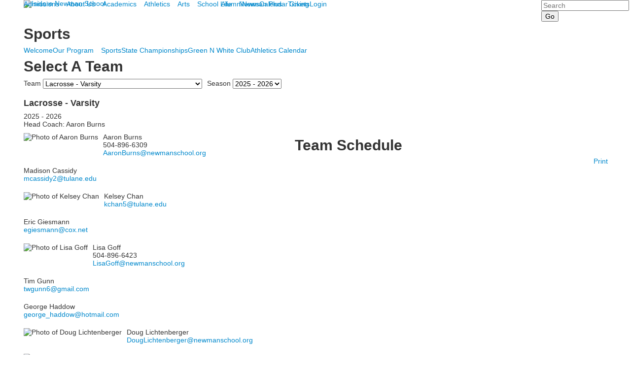

--- FILE ---
content_type: text/html; charset=utf-8
request_url: https://www.newmanschool.org/team-detail?Team=180935&fromId=217924
body_size: 14491
content:

<!DOCTYPE html>
<html lang="en" class="body externalcrawler">
<head>
    <title>Isidore Newman School |  Team Detail</title>
    <meta charset="utf-8">
    <meta name="viewport" content="width=device-width, initial-scale=1.0">
    
    <meta content="inP3GElfPWW8CvJ6j9H7QFdsRsqxk5WnmU4mIMKSuUs" name="google-site-verification" /><link href="https://www.newmanschool.org/team-detail?Team=180935" rel="canonical" />
        <link rel="apple-touch-icon" href="//bbk12e1-cdn.myschoolcdn.com/161/site/1041/homescreen/homeicon.png">
        <link rel="apple-touch-icon" sizes="76x76" href="//bbk12e1-cdn.myschoolcdn.com/161/site/1041/homescreen/homeicon.png?w=76">
        <link rel="apple-touch-icon" sizes="120x120" href="//bbk12e1-cdn.myschoolcdn.com/161/site/1041/homescreen/homeicon.png?w=120">
        <link rel="apple-touch-icon" sizes="152x152" href="//bbk12e1-cdn.myschoolcdn.com/161/site/1041/homescreen/homeicon.png?w=152">
        <link rel="apple-touch-icon" sizes="180x180" href="//bbk12e1-cdn.myschoolcdn.com/161/site/1041/homescreen/homeicon.png?w=180">
        <link rel="apple-touch-icon" sizes="192x192" href="//bbk12e1-cdn.myschoolcdn.com/161/site/1041/homescreen/homeicon.png?w=192">

    <link href="//fonts.googleapis.com/css?family=Lato:300,400,400i,700,700i|Merriweather:300,300i,400,400i,700,700i|Montserrat:400,400i,700,700i" rel="stylesheet"><link rel="stylesheet" type="text/css" href="//libs-w2.myschoolapp.com/bootstrap/2.1.1/css/bootstrap.24col.min.css"/><link rel="stylesheet" type="text/css" href="//libs-w2.myschoolapp.com/jquery-flexslider/2.10/jquery.flexslider-min.css"/><link rel="stylesheet" type="text/css" href="//libs-w2.myschoolapp.com/video/7.4.3/video-js.css"/><link rel="stylesheet" type="text/css" href="//libs-w2.myschoolapp.com/jquery-background-carousel/1.2/background-carousel.css"/><link rel="stylesheet" type="text/css" href="//libs-w2.myschoolapp.com/jquery-jplayer/2.4.1/morning.light/jplayer.morning.light.css"/><link rel="stylesheet" type="text/css" href="//libs-w2.myschoolapp.com/images/jPlayer/p3.morning.light.css"/><link rel="stylesheet" type="text/css" href="//src-e1.myschoolapp.com/2026.01.20.8/minify/page-main.css"/><link rel = "stylesheet" type = "text/css" href = "//bbk12e1-cdn.myschoolcdn.com/ftpimages/161/SiteStyle/1041/SiteStyle133549828254656715.css"/>
    <script type="text/javascript" src="//libs-w2.myschoolapp.com/headJs/1.0.3.cd/head.min.js"></script>
    <script>head.js({"/jquery/3.7.1/jquery-3.7.1.min.js": "//libs-w2.myschoolapp.com/jquery/3.7.1/jquery-3.7.1.min.js"},{"/jquery-migrate/3.4.1/jquery-migrate-3.4.1.min.js": "//libs-w2.myschoolapp.com/jquery-migrate/3.4.1/jquery-migrate-3.4.1.min.js"},{"/p3-fwk/1.1.0/p3-fwk.js": "//libs-w2.myschoolapp.com/p3-fwk/1.1.0/p3-fwk.js"},{"/backbone-validation/backbone-validation-min.js": "//src-e1.myschoolapp.com/2026.01.20.8/src/libs/backbone-validation/backbone-validation-min.js"},{"/jquery-flexslider/2.10/jquery.flexslider-min.js": "//libs-w2.myschoolapp.com/jquery-flexslider/2.10/jquery.flexslider-min.js"},{"/video/7.4.3/video.min.js": "//libs-w2.myschoolapp.com/video/7.4.3/video.min.js"},{"/video/share/1.5/share.video.min.js": "//libs-w2.myschoolapp.com/video/share/1.5/share.video.min.js"},{"/jquery-simplemodal/1.4.5/jquery.simplemodal.1.4.5.min.js": "//libs-w2.myschoolapp.com/jquery-simplemodal/1.4.5/jquery.simplemodal.1.4.5.min.js"},{"/jquery-background-carousel/1.2/jquery.background.carousel.js": "//libs-w2.myschoolapp.com/jquery-background-carousel/1.2/jquery.background.carousel.js"},{"/jquery-jplayer/2.4.1/jquery.jplayer.js": "//libs-w2.myschoolapp.com/jquery-jplayer/2.4.1/jquery.jplayer.js"},{"/jqueryui/1.13.2/jquery-ui.min.js": "//libs-w2.myschoolapp.com/jqueryui/1.13.2/jquery-ui.min.js"},{"/jquery-waitforimages/1.5/jquery.waitforimages.js": "//libs-w2.myschoolapp.com/jquery-waitforimages/1.5/jquery.waitforimages.js"},{"/2026.01.20.8/minify/page-main.js": "//src-e1.myschoolapp.com/2026.01.20.8/minify/page-main.js"}, function() { onMessage.init({"PageTaskId":217723,"PageName":"Team Detail","SiteId":1041,"AppDomain":"https://newmanschool.myschoolapp.com","IsLive":true,"SslInd":true,"SslUrl":"https://newmanschool.myschoolapp.com/page/team-detail?Team=180935&fromId=217924&siteId=1041&ssl=1"}, [{"content":"menu","clientid":"content_55639","options":{"UrlPrefix":""},"StyleTypeId":2,"StyleModeId":1},{"content":"logo","clientid":"content_55645","options":{"AltText":"Isidore Newman School","Url":"/page","newWindow":false,"LogoImageUrl":"//bbk12e1-cdn.myschoolcdn.com/ftpimages/161/logo/Logo_Horzt_White.png"},"StyleTypeId":1,"StyleModeId":1},{"content":"menu","clientid":"content_55644","options":{"StartLevel":1,"EndLevel":1,"UrlPrefix":""},"StyleTypeId":2,"StyleModeId":1},{"content":"search","clientid":"content_55643","options":{"DetailPageUrl":"/page/search-results"},"StyleTypeId":1,"StyleModeId":1},{"content":"header","clientid":"content_1146580","options":{"HeaderText":"Sports"},"StyleTypeId":1,"StyleModeId":1},{"content":"menu","clientid":"content_1064911","options":{"StartLevel":2,"StartPage":"55022","UrlPrefix":""},"StyleTypeId":2,"StyleModeId":1},{"content":"athleticteampicker","clientid":"content_924426","options":{"HeaderText":"Select A Team","SchoolLevel":"0","Gender":"A","Season":"0","GroupBy":"T","OfferingId":180935,"SeasonLabel":"2025 - 2026"},"StyleTypeId":1,"StyleModeId":1},{"content":"athleticteaminfo","clientid":"content_924428","options":null,"StyleTypeId":1,"StyleModeId":1},{"content":"athleticteamcoach","clientid":"content_924427","options":{"ImageRoot":"//bbk12e1-cdn.myschoolcdn.com/ftpimages/161/user/"},"StyleTypeId":1,"StyleModeId":1},{"content":"text","clientid":"content_1238422","options":null,"StyleTypeId":1,"StyleModeId":1},{"content":"downloads","clientid":"content_1818937","options":null,"StyleTypeId":1,"StyleModeId":1},{"content":"athleticteamroster","clientid":"content_924429","options":{"HeaderText":"Roster"},"StyleTypeId":1,"StyleModeId":1},{"content":"links","clientid":"content_1239524","options":null,"StyleTypeId":1,"StyleModeId":1},{"content":"athleticteamschedule","clientid":"content_1257864","options":{"HeaderText":"Team Schedule","ItemCount":"","IncludePractice":false,"IncludeTransportation":false,"DetailPageUrl":"/page/news-detail","SeasonLabel":null,"IsPrint":false},"StyleTypeId":1,"StyleModeId":1},{"content":"text","clientid":"content_55885","options":null,"StyleTypeId":1,"StyleModeId":1},{"content":"logo","clientid":"content_55883","options":{"LogoImageUrl":"//bbk12e1-cdn.myschoolcdn.com/ftpimages/161/logo/crest_white.png"},"StyleTypeId":1,"StyleModeId":1},{"content":"text","clientid":"content_55886","options":null,"StyleTypeId":1,"StyleModeId":1},{"content":"photo","clientid":"content_55887","options":{"GroupName":"ML: Footer Background","AlbumId":""},"StyleTypeId":3,"StyleModeId":5},{"content":"links","clientid":"content_55884","options":null,"StyleTypeId":1,"StyleModeId":1},{"content":"links","clientid":"content_55895","options":null,"StyleTypeId":1,"StyleModeId":1},{"content":"minisitemap","clientid":"content_55892","options":{"StartLevel":1,"EndLevel":2,"DefaultExpandAll":false,"UrlPrefix":""},"StyleTypeId":1,"StyleModeId":1}], [{"Id":55639,"SchoolId":161,"ElementType":1,"SiteStyleId":34415,"ContentTypeId":389,"ContentLabel":"Menu","ContentPk":1554,"ClientId":"content_55639","Options":{"UrlPrefix":""},"Style":{"Id":34415,"StyleTypeId":2,"StyleModeId":1,"ContentTypeId":389,"CssClass":"style-34415","Options":{"SNI1":{"Visible":false},"SNI2":{"Visible":false},"SNI3":{"Visible":false},"NavMenu":{"Animate":true,"AppearOn":"hover"}}},"HasData":true,"FromId":217924,"IsExternalCrawler":true},{"Id":55645,"SchoolId":161,"ElementType":1,"SiteStyleId":37857,"ContentTypeId":395,"ContentLabel":"Logo","ContentPk":12447,"ClientId":"content_55645","Options":{"AltText":"Isidore Newman School","Url":"/page","newWindow":false,"LogoImageUrl":"//bbk12e1-cdn.myschoolcdn.com/ftpimages/161/logo/Logo_Horzt_White.png"},"Style":{"Id":37857,"StyleTypeId":1,"StyleModeId":1,"ContentTypeId":395,"CssClass":"style-37857","Options":{"Header":{"Visible":false}}},"HasData":true,"FromId":217924,"IsExternalCrawler":true},{"Id":55644,"SchoolId":161,"ElementType":1,"SiteStyleId":34417,"ContentTypeId":389,"ContentLabel":"Menu","ContentPk":1655,"ClientId":"content_55644","Options":{"StartLevel":1,"EndLevel":1,"UrlPrefix":""},"Style":{"Id":34417,"StyleTypeId":2,"StyleModeId":1,"ContentTypeId":389,"CssClass":"style-34417","Options":{"SNI1":{"Visible":false},"SNI2":{"Visible":false},"SNI3":{"Visible":false},"NavMenu":{"Animate":true,"AppearOn":"hover"}}},"HasData":true,"FromId":217924,"IsExternalCrawler":true},{"Id":55643,"SchoolId":161,"ElementType":1,"SiteStyleId":34418,"ContentTypeId":370,"ContentLabel":"Search","ClientId":"content_55643","Options":{"DetailPageUrl":"/page/search-results"},"Style":{"Id":34418,"StyleTypeId":1,"StyleModeId":1,"ContentTypeId":370,"CssClass":"style-34418","Options":{"Header":{"Visible":false},"Submit":{"Visible":true},"SearchLabel":{"Label":"Search"},"Search":{"Placeholder":"Search"}}},"HasData":true,"FromId":217924,"IsExternalCrawler":true},{"Id":1146580,"SchoolId":161,"SiteStyleId":34423,"ContentTypeId":391,"ContentLabel":"Header","ClientId":"content_1146580","Options":{"HeaderText":"Sports"},"Style":{"Id":34423,"StyleTypeId":1,"StyleModeId":1,"ContentTypeId":391,"CssClass":"style-34423"},"HasData":true,"FromId":217924,"IsExternalCrawler":true},{"Id":1064911,"SchoolId":161,"SiteStyleId":34486,"ContentTypeId":389,"ContentLabel":"Menu","ContentPk":1554,"ClientId":"content_1064911","Options":{"StartLevel":2,"StartPage":"55022","UrlPrefix":""},"Style":{"Id":34486,"StyleTypeId":2,"StyleModeId":1,"ContentTypeId":389,"CssClass":"style-34486","Options":{"SNI1":{"Visible":false},"SNI2":{"Visible":false},"SNI3":{"Visible":false},"NavMenu":{"Animate":true,"AppearOn":"hover"}}},"HasData":true,"FromId":217924,"IsExternalCrawler":true},{"Id":924426,"SchoolId":161,"SiteStyleId":34906,"ContentTypeId":256,"ContentLabel":"Athletic_Team_Picker","ClientId":"content_924426","Options":{"HeaderText":"Select A Team","SchoolLevel":"0","Gender":"A","Season":"0","GroupBy":"T","OfferingId":180935,"SeasonLabel":"2025 - 2026"},"Style":{"Id":34906,"StyleTypeId":1,"StyleModeId":1,"ContentTypeId":256,"CssClass":"style-34906","Options":{"Header":{"Visible":true},"TeamLabel":{"Visible":true,"Label":"Team"},"TeamSelector":{"Visible":true},"SeasonLabel":{"Visible":true,"Label":"Season"},"SeasonSelector":{"Visible":true}}},"HasData":true,"FromId":217924,"IsExternalCrawler":true},{"Id":924428,"SchoolId":161,"SiteStyleId":34905,"ContentTypeId":264,"ContentLabel":"Athletic_Team_Info","ClientId":"content_924428","Style":{"Id":34905,"StyleTypeId":1,"StyleModeId":1,"ContentTypeId":264,"CssClass":"style-34905","Options":{"Header":{"Visible":true},"TeamName":{"Visible":true},"TeamSchoolYear":{"Visible":true},"TeamHeadCoach":{"Visible":true,"Label":"Head Coach: "},"TeamCoach":{"Visible":false,"Label":"Coach: "},"TeamDescription":{"Visible":true},"TeamAccolades":{"Visible":true}}},"HasData":true,"FromId":217924,"IsExternalCrawler":true},{"Id":924427,"SchoolId":161,"SiteStyleId":35055,"ContentTypeId":261,"ContentLabel":"Athletic_Team_Coach","ClientId":"content_924427","Options":{"ImageRoot":"//bbk12e1-cdn.myschoolcdn.com/ftpimages/161/user/"},"Style":{"Id":35055,"StyleTypeId":1,"StyleModeId":1,"ContentTypeId":261,"CssClass":"style-35055","Options":{"Header":{"Visible":true},"Photo":{"Visible":true,"Position":"left"},"FirstName":{"Visible":true},"LastName":{"Visible":true},"JobTitle":{"Visible":false},"BusinessPhone":{"Visible":true},"Email":{"Visible":true},"Appointed":{"Visible":true},"Bio":{"Visible":true}}},"HasData":true,"FromId":217924,"IsExternalCrawler":true},{"Id":1238422,"SchoolId":161,"SiteStyleId":34511,"ContentTypeId":1,"ContentLabel":"Text","ContentPk":-2,"ClientId":"content_1238422","Style":{"Id":34511,"StyleTypeId":1,"StyleModeId":1,"ContentTypeId":1,"CssClass":"style-34511","Options":{"Header":{"Visible":true},"Photos":{"Visible":true,"Position":"left"}}},"HasData":true,"FromId":217924,"IsExternalCrawler":true},{"Id":1818937,"SchoolId":161,"SiteStyleId":0,"ContentTypeId":3,"ContentLabel":"Downloads","ContentPk":-2,"ClientId":"content_1818937","Style":{"StyleTypeId":1,"StyleModeId":1,"ContentTypeId":3,"Options":{"Header":{"Visible":true},"SubHeader":{"Visible":true},"CategoryDescription":{"Visible":true},"LongDescription":{"Visible":true}}},"FromId":217924,"IsExternalCrawler":true},{"Id":924429,"SchoolId":161,"SiteStyleId":34511,"ContentTypeId":267,"ContentLabel":"Athletic_Team_Roster","ClientId":"content_924429","Options":{"HeaderText":"Roster"},"Style":{"Id":34511,"StyleTypeId":1,"StyleModeId":1,"ContentTypeId":267,"CssClass":"style-34511","Options":{"Header":{"Visible":true},"PlayerNameLink":{"Visible":true},"Position":{"Visible":true,"Label":"Position:"},"PlayerAccolades":{"Visible":true,"Label":"Accolades:"},"JerseyNum":{"Visible":true,"Label":"Jersey Number:"},"Height":{"Visible":false,"Label":"Height:"},"Weight":{"Visible":false,"Label":"Weight:"},"ReturnLetter":{"Visible":true,"Label":"Returning Letter Winner"},"TeamCaptain":{"Visible":true,"Label":"Team Captain"},"HomeTown":{"Visible":true,"Label":"Home Town:"}}},"HasData":true,"FromId":217924,"IsExternalCrawler":true},{"Id":1239524,"SchoolId":161,"SiteStyleId":34521,"ContentTypeId":2,"ContentLabel":"Links","ContentPk":-2,"ClientId":"content_1239524","Style":{"Id":34521,"StyleTypeId":1,"StyleModeId":1,"ContentTypeId":2,"CssClass":"style-34521","Options":{"Header":{"Visible":true},"SubHeader":{"Visible":false},"CategoryDescription":{"Visible":true},"LinkImage":{"Visible":false},"UrlLink":{"Visible":true},"LongDescription":{"Visible":true}}},"FromId":217924,"IsExternalCrawler":true},{"Id":1257864,"SchoolId":161,"SiteStyleId":34500,"ContentTypeId":268,"ContentLabel":"Athletic_Team_Schedule","ClientId":"content_1257864","Options":{"HeaderText":"Team Schedule","ItemCount":"","IncludePractice":false,"IncludeTransportation":false,"DetailPageUrl":"/page/news-detail","SeasonLabel":null,"IsPrint":false},"Style":{"Id":34500,"StyleTypeId":1,"StyleModeId":1,"ContentTypeId":268,"CssClass":"style-34500","Options":{"Header":{"Visible":true},"PrintButton":{"Visible":true},"DateIcon":{"Visible":false},"DateIconSite":{"Visible":true},"LeagueStatus":{"Visible":true},"Tournament":{"Visible":true,"Label":""},"Scrimmage":{"Visible":true,"Label":""},"Invitational":{"Visible":true,"Label":""},"Playoff":{"Visible":true,"Label":""},"Location":{"Visible":true,"Label":""},"DisplayDate":{"Visible":true},"Title":{"Visible":true},"DisplayTeamName":{"Visible":true},"DisplayTime":{"Visible":true},"Practice":{"Visible":true,"Label":"Practice"},"Rescheduled":{"Visible":true,"Label":"Rescheduled"},"Cancelled":{"Visible":true,"Label":"Cancelled"},"Versus":{"Visible":true,"Label":""},"DisplaySite":{"Visible":true},"Opponent":{"Visible":true},"DisplayResult":{"Visible":true},"HighLights":{"Visible":true},"Directions":{"Visible":true,"Label":""}}},"HasData":true,"FromId":217924,"IsExternalCrawler":true},{"Id":55885,"SchoolId":161,"ElementType":1,"SiteStyleId":34670,"ContentTypeId":1,"ContentLabel":"Text","ContentPk":237675,"ClientId":"content_55885","Style":{"Id":34670,"StyleTypeId":1,"StyleModeId":1,"ContentTypeId":1,"CssClass":"style-34670","Options":{"Header":{"Visible":true},"Photos":{"Visible":false}}},"HasData":true,"FromId":217924,"IsExternalCrawler":true},{"Id":55883,"SchoolId":161,"ElementType":1,"SiteStyleId":0,"ContentTypeId":395,"ContentLabel":"Logo","ContentPk":12491,"ClientId":"content_55883","Options":{"LogoImageUrl":"//bbk12e1-cdn.myschoolcdn.com/ftpimages/161/logo/crest_white.png"},"Style":{"StyleTypeId":1,"StyleModeId":1,"ContentTypeId":395,"Options":{"Header":{"Visible":false}}},"HasData":true,"FromId":217924,"IsExternalCrawler":true},{"Id":55886,"SchoolId":161,"ElementType":1,"SiteStyleId":34671,"ContentTypeId":1,"ContentLabel":"Text","ContentPk":237677,"ClientId":"content_55886","Style":{"Id":34671,"StyleTypeId":1,"StyleModeId":1,"ContentTypeId":1,"CssClass":"style-34671","Options":{"Header":{"Visible":true},"Photos":{"Visible":false}}},"HasData":true,"FromId":217924,"IsExternalCrawler":true},{"Id":55887,"SchoolId":161,"ElementType":1,"SiteStyleId":34669,"ContentTypeId":31,"ContentLabel":"Photo","ContentPk":69195,"ClientId":"content_55887","IsBackgroundCarousel":true,"Options":{"GroupName":"ML: Footer Background","AlbumId":""},"Style":{"Id":34669,"StyleTypeId":3,"StyleModeId":5,"ContentTypeId":31,"CssClass":"style-34669","Options":{"Header":{"Visible":true},"Title":{"Visible":false},"Caption":{"Visible":false},"LongDescription":{"Visible":true},"Description":{"Visible":false},"Details":{"Visible":false},"Counter":{"Visible":true,"Alignment":"left","Position":"top"},"Pager":{"Visible":false,"Type":"shapes","Alignment":"center","Position":"bottom","Location":"outside"},"Arrows":{"Visible":false}},"Settings":{"AutoAdvance":true,"PauseOnHover":true,"PauseOnAction":true,"AnimationType":"slide","LoopAnimation":true,"SlideshowSpeed":"5","AnimationSpeed":"1","Randomize":false,"SmoothHeight":false,"ShowArrows":"hover","GalleryStyle":false,"MinItems":"1","MaxItems":"1","SlideWidth":"150"}},"HasData":true,"FromId":217924,"IsExternalCrawler":true},{"Id":55884,"SchoolId":161,"ElementType":1,"SiteStyleId":34676,"ContentTypeId":2,"ContentLabel":"Links","ContentPk":41945,"ClientId":"content_55884","Style":{"Id":34676,"StyleTypeId":1,"StyleModeId":1,"ContentTypeId":2,"CssClass":"style-34676","Options":{"Header":{"Visible":false},"SubHeader":{"Visible":false},"CategoryDescription":{"Visible":false},"LinkImage":{"Visible":false},"UrlLink":{"Visible":true},"LongDescription":{"Visible":false}}},"HasData":true,"FromId":217924,"IsExternalCrawler":true},{"Id":55895,"SchoolId":161,"ElementType":1,"SiteStyleId":34682,"ContentTypeId":2,"ContentLabel":"Links","ContentPk":41954,"ClientId":"content_55895","Style":{"Id":34682,"StyleTypeId":1,"StyleModeId":1,"ContentTypeId":2,"CssClass":"style-34682","Options":{"Header":{"Visible":false},"SubHeader":{"Visible":false},"CategoryDescription":{"Visible":false},"LinkImage":{"Visible":true},"UrlLink":{"Visible":false},"LongDescription":{"Visible":false}}},"HasData":true,"FromId":217924,"IsExternalCrawler":true},{"Id":55892,"SchoolId":161,"ElementType":1,"SiteStyleId":34680,"ContentTypeId":394,"ContentLabel":"Mini_Sitemap","ContentPk":1554,"ClientId":"content_55892","Options":{"StartLevel":1,"EndLevel":2,"DefaultExpandAll":false,"UrlPrefix":""},"Style":{"Id":34680,"StyleTypeId":1,"StyleModeId":1,"ContentTypeId":394,"CssClass":"style-34680","Options":{"Hide":false,"MiniSitemapButton":{"Visible":true},"MiniSitemapOpen":{"Visible":true,"Label":"Open Sitemap"},"MiniSitemapClose":{"Visible":true,"Label":"Close Sitemap"}}},"HasData":true,"FromId":217924,"IsExternalCrawler":true}], [{"FilePathTypeId":2,"Description":"Fastly CDN1","Url":"//cdn.media910.whipplehill.net","BaseUrl":"cdn.media910.whipplehill.net","VideoDefaultInd":false,"DefaultInd":false,"InsertDate":null,"LastModifyDate":null,"LastModifyUserId":null,"vendor_external_id":null},{"FilePathTypeId":3,"Description":"Fastly CDN2 (Amazon Cloud)","Url":"//media.cdn.whipplehill.net","BaseUrl":"media.cdn.whipplehill.net","VideoDefaultInd":false,"DefaultInd":false,"InsertDate":null,"LastModifyDate":null,"LastModifyUserId":null,"vendor_external_id":null},{"FilePathTypeId":4,"Description":"Photon","Url":"//images.myschoolcdn.com","BaseUrl":"images.myschoolcdn.com","VideoDefaultInd":false,"DefaultInd":false,"InsertDate":null,"LastModifyDate":null,"LastModifyUserId":null,"vendor_external_id":null},{"FilePathTypeId":5,"Description":"Common","Url":"//common-e1.myschoolapp.com","BaseUrl":"common-e1.myschoolapp.com","VideoDefaultInd":false,"DefaultInd":false,"InsertDate":null,"LastModifyDate":null,"LastModifyUserId":null,"vendor_external_id":null},{"FilePathTypeId":6,"Description":"Photon East 1","Url":"//bbk12e1-cdn.myschoolcdn.com","BaseUrl":"bbk12e1-cdn.myschoolcdn.com","VideoDefaultInd":false,"DefaultInd":false,"InsertDate":null,"LastModifyDate":null,"LastModifyUserId":null,"vendor_external_id":null},{"FilePathTypeId":7,"Description":"Default","Url":"//bbk12e1-cdn.myschoolcdn.com","BaseUrl":"bbk12e1-cdn.myschoolcdn.com","VideoDefaultInd":false,"DefaultInd":true,"InsertDate":null,"LastModifyDate":null,"LastModifyUserId":null,"vendor_external_id":null},{"FilePathTypeId":8,"Description":"Stage Initial Photon","Url":"//dto-si-media.myschoolcdn.com","BaseUrl":"dto-si-media.myschoolcdn.com","VideoDefaultInd":false,"DefaultInd":false,"InsertDate":null,"LastModifyDate":null,"LastModifyUserId":null,"vendor_external_id":null},{"FilePathTypeId":9,"Description":"SF Video","Url":"//s3.amazonaws.com/dto-e1-sf-video-01","BaseUrl":"s3.amazonaws.com/dto-e1-sf-video-01","VideoDefaultInd":false,"DefaultInd":false,"InsertDate":null,"LastModifyDate":null,"LastModifyUserId":null,"vendor_external_id":null},{"FilePathTypeId":10,"Description":"SI Video","Url":"//s3.amazonaws.com/dto-e1-si-video-01","BaseUrl":"s3.amazonaws.com/dto-e1-si-video-01","VideoDefaultInd":false,"DefaultInd":false,"InsertDate":null,"LastModifyDate":null,"LastModifyUserId":null,"vendor_external_id":null},{"FilePathTypeId":11,"Description":"Production Video","Url":"//video-e1.myschoolcdn.com","BaseUrl":"video-e1.myschoolcdn.com","VideoDefaultInd":true,"DefaultInd":false,"InsertDate":null,"LastModifyDate":null,"LastModifyUserId":null,"vendor_external_id":null},{"FilePathTypeId":12,"Description":"Stage File Photon","Url":"//dto-sf-media.myschoolcdn.com","BaseUrl":"dto-sf-media.myschoolcdn.com","VideoDefaultInd":false,"DefaultInd":false,"InsertDate":null,"LastModifyDate":null,"LastModifyUserId":null,"vendor_external_id":null},{"FilePathTypeId":13,"Description":"Libraries","Url":"//libs-w2.myschoolapp.com","BaseUrl":"libs-w2.myschoolapp.com","VideoDefaultInd":false,"DefaultInd":false,"InsertDate":null,"LastModifyDate":null,"LastModifyUserId":null,"vendor_external_id":null},{"FilePathTypeId":14,"Description":"DTO Temp S3","Url":"//s3.amazonaws.com/k12-uploadtmp-e1-01","BaseUrl":"s3.amazonaws.com/k12-uploadtmp-e1-01","VideoDefaultInd":false,"DefaultInd":false,"InsertDate":null,"LastModifyDate":null,"LastModifyUserId":null,"vendor_external_id":null},{"FilePathTypeId":15,"Description":"Prod Temp S3","Url":"//s3.amazonaws.com/dto-uploadtmp-e1-01","BaseUrl":"s3.amazonaws.com/dto-uploadtmp-e1-01","VideoDefaultInd":false,"DefaultInd":false,"InsertDate":null,"LastModifyDate":null,"LastModifyUserId":null,"vendor_external_id":null},{"FilePathTypeId":16,"Description":"Source","Url":"//src-e1.myschoolapp.com","BaseUrl":"src-e1.myschoolapp.com","VideoDefaultInd":false,"DefaultInd":false,"InsertDate":null,"LastModifyDate":null,"LastModifyUserId":null,"vendor_external_id":null}]); });</script>

    <script>
  (function(i,s,o,g,r,a,m){i['GoogleAnalyticsObject']=r;i[r]=i[r]||function(){
  (i[r].q=i[r].q||[]).push(arguments)},i[r].l=1*new Date();a=s.createElement(o),
  m=s.getElementsByTagName(o)[0];a.async=1;a.src=g;m.parentNode.insertBefore(a,m)
  })(window,document,'script','https://www.google-analytics.com/analytics.js','ga');
 
  ga('create', 'UA-124341468-1', 'auto');
  ga('send', 'pageview', '/team-detail?Team%3d180935');
 
</script>
</head>
<body class="body " >


<div class="layout" id="layout_6174"><div class="fixed-region style-34412 region layout-region" id="layout_region_0"><div class="container">
<div class="layout-row row"><div class="last-col first-col layout-col span24 col"><div class="hidden-tablet hidden-phone layout-block style-34415 clearfix" data-cid="389" id="content_55639"><div class="content menu">

	<nav aria-label="1. Main Menu" class=" nav-menu menu-animate-true menu-action-hover menu-type-horizontal menu-direction-down">
		<ul class="menu-container level1">
					<li class="menu-item menu-item-50622 l1-item level-1  has-sub-menu ">
			
			<a href="/admissions">
				Admissions
			</a>

				<div class="submenu submenu-50622 level2">
					<ul>
								<li class="menu-item menu-item-57732 l2-item level-2  ">
			
			<a href="/admissions/welcome">
				Welcome
			</a>

		</li>
		<li class="menu-item menu-item-50623 l2-item level-2  ">
			
			<a href="/admissions/application-process">
				Application Process
			</a>

		</li>
		<li class="menu-item menu-item-55039 l2-item level-2  ">
			
			<a href="/admissions/tuition--financial-aid">
				Tuition &amp; Financial Aid
			</a>

		</li>
		<li class="menu-item menu-item-50621 l2-item level-2  ">
			
			<a href="/admissions/scholarships--programs">
				Scholarships &amp; Programs
			</a>

		</li>
		<li class="menu-item menu-item-59846 l2-item level-2  ">
			
			<a href="/admissions/understanding-independent-schools">
				Understanding Independent Schools
			</a>

		</li>

					</ul>
					<div class="padding"></div>
				</div>
		</li>
		<li class="menu-item menu-item-50616 l1-item level-1  has-sub-menu ">
			
			<a href="/about-us">
				About Us
			</a>

				<div class="submenu submenu-50616 level2">
					<ul>
								<li class="menu-item menu-item-50618 l2-item level-2  ">
			
			<a href="/about-us/newman-at-a-glance">
				Newman at a Glance
			</a>

		</li>
		<li class="menu-item menu-item-55051 l2-item level-2  ">
			
			<a href="/about-us/mission-values-and-history">
				Mission, Values, and History
			</a>

		</li>
		<li class="menu-item menu-item-50619 l2-item level-2  ">
			
			<a href="/about-us/head-of-school">
				Head of School
			</a>

		</li>
		<li class="menu-item menu-item-60724 l2-item level-2  ">
			
			<a href="/about-us/board-of-governors">
				Board of Governors
			</a>

		</li>
		<li class="menu-item menu-item-95825 l2-item level-2  has-sub-menu ">
			
			<a href="/about-us/community-and-inclusion">
				Community and Inclusion
			</a>

				<div class="submenu submenu-95825 level3">
					<ul>
								<li class="menu-item menu-item-96016 l3-item level-3  ">
			
			<a href="/about-us/community-and-inclusion/board-position-statement">
				Board Position Statement
			</a>

		</li>

					</ul>
					<div class="padding"></div>
				</div>
		</li>
		<li class="menu-item menu-item-55053 l2-item level-2  ">
			
			<a href="/about-us/contact-us--directions">
				Contact Us &amp; Directions
			</a>

		</li>
		<li class="menu-item menu-item-60748 l2-item level-2  ">
			
			<a href="/about-us/important-dates">
				Important Dates
			</a>

		</li>
		<li class="menu-item menu-item-55052 l2-item level-2  ">
			
			<a href="https://newmanschool.applicantpro.com/jobs/" target="_blank">
				Employment Opportunities
			</a>

		</li>

					</ul>
					<div class="padding"></div>
				</div>
		</li>
		<li class="menu-item menu-item-50627 l1-item level-1  has-sub-menu ">
			
			<a href="/academics">
				Academics
			</a>

				<div class="submenu submenu-50627 level2">
					<ul>
								<li class="menu-item menu-item-55054 l2-item level-2  ">
			
			<a href="/academics/welcome">
				Welcome
			</a>

		</li>
		<li class="menu-item menu-item-55072 l2-item level-2  has-sub-menu ">
			
			<a href="/academics/green-trees">
				Green Trees
			</a>

				<div class="submenu submenu-55072 level3">
					<ul>
								<li class="menu-item menu-item-55064 l3-item level-3  ">
			
			<a href="/academics/green-trees/welcome">
				Welcome
			</a>

		</li>
		<li class="menu-item menu-item-58357 l3-item level-3  ">
			
			<a href="/academics/green-trees/philosophy">
				Philosophy
			</a>

		</li>
		<li class="menu-item menu-item-56418 l3-item level-3  ">
			
			<a href="/academics/green-trees/curriculum">
				Curriculum
			</a>

		</li>

					</ul>
					<div class="padding"></div>
				</div>
		</li>
		<li class="menu-item menu-item-55073 l2-item level-2  has-sub-menu ">
			
			<a href="/academics/lower-school">
				Lower School
			</a>

				<div class="submenu submenu-55073 level3">
					<ul>
								<li class="menu-item menu-item-55075 l3-item level-3  ">
			
			<a href="/academics/lower-school/welcome">
				Welcome
			</a>

		</li>
		<li class="menu-item menu-item-55071 l3-item level-3  ">
			
			<a href="/academics/lower-school/curriculum">
				Curriculum
			</a>

		</li>
		<li class="menu-item menu-item-57564 l3-item level-3  ">
			
			<a href="/academics/lower-school/the-newman-way">
				The Newman Way
			</a>

		</li>

					</ul>
					<div class="padding"></div>
				</div>
		</li>
		<li class="menu-item menu-item-55074 l2-item level-2  has-sub-menu ">
			
			<a href="/academics/middle-school">
				Middle School
			</a>

				<div class="submenu submenu-55074 level3">
					<ul>
								<li class="menu-item menu-item-55076 l3-item level-3  ">
			
			<a href="/academics/middle-school/welcome">
				Welcome
			</a>

		</li>
		<li class="menu-item menu-item-55079 l3-item level-3  ">
			
			<a href="/academics/middle-school/curriculum">
				Curriculum
			</a>

		</li>
		<li class="menu-item menu-item-57565 l3-item level-3  ">
			
			<a href="/academics/middle-school/signature-programs">
				Signature Programs
			</a>

		</li>

					</ul>
					<div class="padding"></div>
				</div>
		</li>
		<li class="menu-item menu-item-55086 l2-item level-2  has-sub-menu ">
			
			<a href="/academics/upper-school">
				Upper School
			</a>

				<div class="submenu submenu-55086 level3">
					<ul>
								<li class="menu-item menu-item-55087 l3-item level-3  ">
			
			<a href="/academics/upper-school/welcome">
				Welcome
			</a>

		</li>
		<li class="menu-item menu-item-55089 l3-item level-3  ">
			
			<a href="/academics/upper-school/curriculum">
				Curriculum
			</a>

		</li>
		<li class="menu-item menu-item-57566 l3-item level-3  ">
			
			<a href="/academics/upper-school/signature-programs">
				Signature Programs
			</a>

		</li>

					</ul>
					<div class="padding"></div>
				</div>
		</li>
		<li class="menu-item menu-item-50628 l2-item level-2  ">
			
			<a href="/academics/libraries">
				Libraries
			</a>

		</li>
		<li class="menu-item menu-item-50632 l2-item level-2  ">
			
			<a href="/academics/college-counseling">
				College Counseling
			</a>

		</li>
		<li class="menu-item menu-item-60069 l2-item level-2  ">
			
			<a href="/academics/breakthrough-new-orleans">
				Breakthrough New Orleans
			</a>

		</li>

					</ul>
					<div class="padding"></div>
				</div>
		</li>
		<li class="menu-item menu-item-55022 l1-item level-1  has-sub-menu  active">
			
			<a href="/athletics">
				Athletics
			</a>

				<div class="submenu submenu-55022 level2">
					<ul>
								<li class="menu-item menu-item-50634 l2-item level-2   active">
			
			<a href="/athletics/welcome">
				Welcome
			</a>

		</li>
		<li class="menu-item menu-item-54931 l2-item level-2  has-sub-menu ">
			
			<a href="/athletics/our-program">
				Our Program
			</a>

				<div class="submenu submenu-54931 level3">
					<ul>
								<li class="menu-item menu-item-56580 l3-item level-3  ">
			
			<a href="/athletics/our-program/high-performance">
				High Performance
			</a>

		</li>
		<li class="menu-item menu-item-56089 l3-item level-3  ">
			
			<a href="/athletics/our-program/athletic-facilities">
				Athletic Facilities
			</a>

		</li>
		<li class="menu-item menu-item-56099 l3-item level-3  ">
			
			<a href="/athletics/our-program/our-team">
				Our Team
			</a>

		</li>

					</ul>
					<div class="padding"></div>
				</div>
		</li>
		<li class="menu-item menu-item-55343 l2-item level-2  ">
			
			<a href="/page/team-detail?fromId=217723&Team=&SeasonLabel=2025+-+2026">
				Sports
			</a>

		</li>
		<li class="menu-item menu-item-50635 l2-item level-2  ">
			
			<a href="/athletics/state-championships">
				State Championships
			</a>

		</li>
		<li class="menu-item menu-item-54970 l2-item level-2  ">
			
			<a href="/athletics/green-n-white-club">
				Green N White Club
			</a>

		</li>
		<li class="menu-item menu-item-61653 l2-item level-2  ">
			
			<a href="/athletics/athletics-calendar">
				Athletics Calendar
			</a>

		</li>

					</ul>
					<div class="padding"></div>
				</div>
		</li>
		<li class="menu-item menu-item-53677 l1-item level-1  has-sub-menu ">
			
			<a href="/arts">
				Arts
			</a>

				<div class="submenu submenu-53677 level2">
					<ul>
								<li class="menu-item menu-item-58714 l2-item level-2  ">
			
			<a href="/arts/the-arts">
				The Arts
			</a>

		</li>
		<li class="menu-item menu-item-54998 l2-item level-2  ">
			
			<a href="/arts/performing-arts">
				Performing Arts
			</a>

		</li>
		<li class="menu-item menu-item-55007 l2-item level-2  ">
			
			<a href="/arts/music">
				Music
			</a>

		</li>
		<li class="menu-item menu-item-55015 l2-item level-2  ">
			
			<a href="/arts/visual-arts">
				Visual Arts
			</a>

		</li>
		<li class="menu-item menu-item-55017 l2-item level-2  ">
			
			<a href="/arts/calendar">
				Calendar
			</a>

		</li>
		<li class="menu-item menu-item-115010 l2-item level-2  ">
			
			<a href="/arts/reynolds-ryan-art-gallery">
				Reynolds Ryan Art Gallery
			</a>

		</li>

					</ul>
					<div class="padding"></div>
				</div>
		</li>
		<li class="menu-item menu-item-53678 l1-item level-1  has-sub-menu ">
			
			<a href="/school-life">
				School Life
			</a>

				<div class="submenu submenu-53678 level2">
					<ul>
								<li class="menu-item menu-item-55094 l2-item level-2  ">
			
			<a href="/school-life/life-at-newman">
				Life at Newman
			</a>

		</li>
		<li class="menu-item menu-item-58732 l2-item level-2  ">
			
			<a href="/school-life/student-clubs">
				Student Clubs
			</a>

		</li>
		<li class="menu-item menu-item-55095 l2-item level-2  has-sub-menu ">
			
			<a href="/school-life/student-counseling">
				Student Counseling
			</a>

				<div class="submenu submenu-55095 level3">
					<ul>
								<li class="menu-item menu-item-58735 l3-item level-3  ">
			
			<a href="/school-life/student-counseling/lower-school-human-development">
				Lower School Human Development
			</a>

		</li>
		<li class="menu-item menu-item-58766 l3-item level-3  ">
			
			<a href="/school-life/student-counseling/middle-school-human-development">
				Middle School Human Development
			</a>

		</li>
		<li class="menu-item menu-item-58767 l3-item level-3  ">
			
			<a href="/school-life/student-counseling/upper-school-human-development">
				Upper School Human Development
			</a>

		</li>
		<li class="menu-item menu-item-55102 l3-item level-3  ">
			
			<a href="/school-life/student-counseling/parent-resources">
				Parent Resources
			</a>

		</li>

					</ul>
					<div class="padding"></div>
				</div>
		</li>
		<li class="menu-item menu-item-58734 l2-item level-2  ">
			
			<a href="/school-life/publications">
				Publications
			</a>

		</li>
		<li class="menu-item menu-item-90407 l2-item level-2  ">
			
			<a href="https://www.sagedining.com/sites/isidorenewman" target="_blank">
				Sage Dining
			</a>

		</li>
		<li class="menu-item menu-item-61057 l2-item level-2  ">
			
			<a href="/school-life/philipson-health-center">
				Philipson Health Center
			</a>

		</li>
		<li class="menu-item menu-item-55104 l2-item level-2  ">
			
			<a href="/school-life/parent-organizations">
				Parent Organizations
			</a>

		</li>
		<li class="menu-item menu-item-89732 l2-item level-2  ">
			
			<a href="https://newmanstore.shopsettings.com">
				Newman Store
			</a>

		</li>

					</ul>
					<div class="padding"></div>
				</div>
		</li>
		<li class="menu-item menu-item-53679 l1-item level-1  has-sub-menu ">
			
			<a href="/newman-plus" target="_blank">
				Newman Plus
			</a>

				<div class="submenu submenu-53679 level2">
					<ul>
								<li class="menu-item menu-item-81080 l2-item level-2  ">
			
			<a href="/newman-plus/newman-after-3">
				Newman After 3
			</a>

		</li>
		<li class="menu-item menu-item-84023 l2-item level-2  ">
			
			<a href="/newman-plus/after-3-classes">
				After 3 Classes
			</a>

		</li>
		<li class="menu-item menu-item-71754 l2-item level-2  ">
			
			<a href="/newman-plus/later-gators">
				Later Gators
			</a>

		</li>
		<li class="menu-item menu-item-85727 l2-item level-2  ">
			
			<a href="https://www.newmansummer.com/">
				Newman Summer
			</a>

		</li>
		<li class="menu-item menu-item-116152 l2-item level-2  ">
			
			<a href="/newman-plus/summer-gators">
				Summer Gators
			</a>

		</li>
		<li class="menu-item menu-item-55113 l2-item level-2  ">
			
			<a href="https://newmanplus.campbrainregistration.com/" target="_blank">
				Your Newman Plus Account
			</a>

		</li>

					</ul>
					<div class="padding"></div>
				</div>
		</li>
		<li class="menu-item menu-item-53680 l1-item level-1  has-sub-menu ">
			
			<a href="/giving">
				Giving
			</a>

				<div class="submenu submenu-53680 level2">
					<ul>
								<li class="menu-item menu-item-55120 l2-item level-2  ">
			
			<a href="/giving/give-online">
				Give Online
			</a>

		</li>
		<li class="menu-item menu-item-55115 l2-item level-2  ">
			
			<a href="/giving/why-give">
				Why Give
			</a>

		</li>
		<li class="menu-item menu-item-55119 l2-item level-2  ">
			
			<a href="/giving/ways-to-give">
				Ways to Give
			</a>

		</li>
		<li class="menu-item menu-item-55122 l2-item level-2  ">
			
			<a href="/giving/planned-giving">
				Planned Giving
			</a>

		</li>
		<li class="menu-item menu-item-55121 l2-item level-2  ">
			
			<a href="/giving/capital--endowment-gifts">
				Capital &amp; Endowment Gifts
			</a>

		</li>
		<li class="menu-item menu-item-60957 l2-item level-2  ">
			
			<a href="/giving/science--technology-building">
				Science &amp; Technology Building
			</a>

		</li>
		<li class="menu-item menu-item-86054 l2-item level-2  ">
			
			<a href="/giving/performing-arts-building">
				Performing Arts Building
			</a>

		</li>
		<li class="menu-item menu-item-99252 l2-item level-2  ">
			
			<a href="/giving/inspiring-physical-education-and-athletics">
				Inspiring Physical Education and Athletics
			</a>

		</li>
		<li class="menu-item menu-item-101782 l2-item level-2  ">
			
			<a href="/giving/get-involved">
				Get Involved
			</a>

		</li>
		<li class="menu-item menu-item-110306 l2-item level-2  ">
			
			<a href="/giving/bertha-marcus-levy-student-center">
				Bertha Marcus Levy Student Center
			</a>

		</li>

					</ul>
					<div class="padding"></div>
				</div>
		</li>

		</ul>
	</nav>

</div></div></div></div></div></div><div class="style-34416 region layout-region" id="layout_region_1"><div class="container">
<div class="layout-row row"><div class="first-col layout-col span8 col"><div class="layout-block style-37857 clearfix" data-cid="395" id="content_55645"><div class="content logo">


<div class="content-wrap">
        <a href="/page">
			<img src="//bbk12e1-cdn.myschoolcdn.com/ftpimages/161/logo/Logo_Horzt_White.png" alt='Isidore Newman School'>
		</a>
</div></div></div></div><div class="layout-col span13 col"><div class="hidden-tablet hidden-phone layout-block style-34417 clearfix" data-cid="389" id="content_55644"><div class="content menu">

	<nav aria-label="2. Omni Menu" class=" nav-menu menu-animate-true menu-action-hover menu-type-horizontal menu-direction-down">
		<ul class="menu-container level1">
					<li class="menu-item menu-item-53132 l1-item level-1  ">
			
			<a href="/alumni">
				Alumni
			</a>

		</li>
		<li class="menu-item menu-item-55132 l1-item level-1  ">
			
			<a href="/news">
				News
			</a>

		</li>
		<li class="menu-item menu-item-55131 l1-item level-1  ">
			
			<a href="/calendar">
				Calendar
			</a>

		</li>
		<li class="menu-item menu-item-92354 l1-item level-1  ">
			
			<a href="/tickets">
				Tickets
			</a>

		</li>
		<li class="menu-item menu-item-53133 l1-item level-1  ">
			
			<a href="https://newmanschool.myschoolapp.com/app/#login" target="_blank">
				Login
			</a>

		</li>

		</ul>
	</nav>

</div></div></div><div class="last-col layout-col span3 col"><div class="layout-block style-34418 clearfix" data-cid="370" id="content_55643"><div class="content search">
<form class="table searchresults-control" method="get" action="/page/search-results">
	<div class="content-wrap search">
		<label class="element-invisible screen-reader-text search-label" for="site-search-box">Search</label>
		
			<input id="site-search-box" type="text" name="q" placeholder="Search" class="search-box search-text default-text" autocomplete="off"><input value="Go" type="submit" class="button submit-button">
	</div>
</form></div></div></div></div></div></div><div class="region layout-region" id="layout_region_2"><div class="container">
<div class="style-34483 layout-row row"><div class="last-col first-col layout-col span24 col"><div class="layout-block clearfix" data-cid="390" id="content_51181"><div class="layout_block_51181 region page-region" id="page_region_64336">
<div class="page-row row"><div class="last-col first-col page-col span24 col"><div class="page-block style-34423 clearfix" data-cid="391" id="content_1146580"><div class="content header"><h2 class="h2-style header-widget">Sports</h2></div></div><div class="hidden-tablet hidden-phone page-block style-34486 clearfix" data-cid="389" id="content_1064911"><div class="content menu">

	<nav aria-label="1. Main Menu" class=" nav-menu menu-animate-true menu-action-hover menu-type-horizontal menu-direction-down">
		<ul class="menu-container level1">
					<li class="menu-item menu-item-50634 l1-item level-2   active">
			
			<a href="/athletics/welcome">
				Welcome
			</a>

		</li>
		<li class="menu-item menu-item-54931 l1-item level-2  has-sub-menu ">
			
			<a href="/athletics/our-program">
				Our Program
			</a>

				<div class="submenu submenu-54931 level2">
					<ul>
								<li class="menu-item menu-item-56580 l2-item level-3  ">
			
			<a href="/athletics/our-program/high-performance">
				High Performance
			</a>

		</li>
		<li class="menu-item menu-item-56089 l2-item level-3  ">
			
			<a href="/athletics/our-program/athletic-facilities">
				Athletic Facilities
			</a>

		</li>
		<li class="menu-item menu-item-56099 l2-item level-3  ">
			
			<a href="/athletics/our-program/our-team">
				Our Team
			</a>

		</li>

					</ul>
					<div class="padding"></div>
				</div>
		</li>
		<li class="menu-item menu-item-55343 l1-item level-2  ">
			
			<a href="/page/team-detail?fromId=217723&Team=&SeasonLabel=2025+-+2026">
				Sports
			</a>

		</li>
		<li class="menu-item menu-item-50635 l1-item level-2  ">
			
			<a href="/athletics/state-championships">
				State Championships
			</a>

		</li>
		<li class="menu-item menu-item-54970 l1-item level-2  ">
			
			<a href="/athletics/green-n-white-club">
				Green N White Club
			</a>

		</li>
		<li class="menu-item menu-item-61653 l1-item level-2  ">
			
			<a href="/athletics/athletics-calendar">
				Athletics Calendar
			</a>

		</li>

		</ul>
	</nav>

</div></div><div class="page-block style-34906 clearfix" data-cid="256" id="content_924426"><div class="content athleticteampicker">

		    <h2 class="h2-style">Select A Team</h2>
    <div class="content-wrap">

        <form class="table teampicker-control" method="get">
                <input type="hidden" name="fromId" value="217924">
                            <input type="hidden" name="BlockId" value="924426">
            <div class="table-row">
                <div class="table-cell team-cell">

                    <label class=" label team-label" for="team_id">Team</label>

                    <select class="team-selector" id="team_id" name="Team" onchange="this.form.submit()">
                        <option value="">Select Team</option>
<optgroup label='Fall'>                                    <option value="95409">Cheerleading Fall - Varsity</option>
                                    <option value="89484">Cross Country- Boys and Girls Middle School</option>
                                    <option value="44625">Cross Country- Boys and Girls Varsity</option>
                                    <option value="47511">Football - MS 6th, 7th, &amp; 8th </option>
                                    <option value="44629">Football- Boys Junior Varsity  </option>
                                    <option value="44628">Football- Varsity </option>
                                    <option value="47517">Swimming - Varsity</option>
                                    <option value="101629">Swimming- Middle School</option>
                                    <option value="180215">Volleyball - MS 7th Grade White</option>
                                    <option value="48448">Volleyball JV Green</option>
                                    <option value="126653">Volleyball JV White</option>
                                    <option value="48452">Volleyball- Middle School</option>
                                    <option value="285616">Volleyball- MS 6th Green</option>
                                    <option value="89485">Volleyball- MS 6th White</option>
                                    <option value="48451">Volleyball- MS 8 Green</option>
                                    <option value="47792">Volleyball- Varsity  </option>
</optgroup><optgroup label='Winter'>                                    <option value="320584">Basketball - Boys 7th Grade</option>
                                    <option value="320585">Basketball - Boys 8th Grade </option>
                                    <option value="352195">Basketball - Boys JV White</option>
                                    <option value="64826">Basketball-  Girls MS </option>
                                    <option value="65503">Basketball- Boys 6th Grade</option>
                                    <option value="44616">Basketball- Boys Varsity  </option>
                                    <option value="93506">Basketball- Girls JV</option>
                                    <option value="44618">Basketball- Girls Varsity </option>
                                    <option value="389009">Soccer - Boys Junior Varsity</option>
                                    <option value="406884">Soccer - Boys Middle School 6th Grade</option>
                                    <option value="320425">Soccer - Girls Middle School WHITE</option>
                                    <option value="45628">Soccer- Boys Varsity  </option>
                                    <option value="109384">Soccer- Girls Junior Varsity</option>
                                    <option value="45626">Soccer- Girls Varsity  </option>
</optgroup><optgroup label='Spring'>                                    <option value="76821">Athletic Trainers </option>
                                    <option value="46937">Baseball - JV</option>
                                    <option value="46228">Baseball- MS All 6/7/8</option>
                                    <option value="44622">Baseball- Varsity </option>
                                    <option value="44641">Golf- Boys &amp; Girls Varsity</option>
                                    <option value="44642">Gymnastics </option>
                                    <option value="301306">HP</option>
                                    <option value="180935" selected="">Lacrosse - Varsity</option>
                                    <option value="269621">Metro Baseball</option>
                                    <option value="361793">MS Lacrosse</option>
                                    <option value="324146">MS Softball </option>
                                    <option value="324148">Softball - MS Tournament Team</option>
                                    <option value="46910">Softball - Varsity</option>
                                    <option value="135248">Spring Football</option>
                                    <option value="110334">Tennis- MS Girls</option>
                                    <option value="44639">Tennis- Varsity Boys &amp; Girls </option>
                                    <option value="47785">Track -  Middle School Boys and Girls</option>
                                    <option value="44637">Track &amp; Field - Boys and Girls Varsity  </option>
                                    <option value="406890">Track and Field - Indoor</option>
</optgroup>
                    </select>
                </div>

                    <div class="table-cell season-cell">
                        <label class=" season-label" for="season_label">Season</label>
                        <select class="season-selector" id="season_label" name="SeasonLabel" onchange="this.form.submit()">
                                            <option value="2006 - 2007">2006 - 2007</option>
                                            <option value="2007 - 2008">2007 - 2008</option>
                                            <option value="2008 - 2009">2008 - 2009</option>
                                            <option value="2009 - 2010">2009 - 2010</option>
                                            <option value="2010 - 2011">2010 - 2011</option>
                                            <option value="2011 - 2012">2011 - 2012</option>
                                            <option value="2012 - 2013">2012 - 2013</option>
                                            <option value="2013 - 2014">2013 - 2014</option>
                                            <option value="2014 - 2015">2014 - 2015</option>
                                            <option value="2015 - 2016">2015 - 2016</option>
                                            <option value="2016 - 2017">2016 - 2017</option>
                                            <option value="2017 - 2018">2017 - 2018</option>
                                            <option value="2018 - 2019">2018 - 2019</option>
                                            <option value="2019 - 2020">2019 - 2020</option>
                                            <option value="2020 - 2021">2020 - 2021</option>
                                            <option value="2021 - 2022">2021 - 2022</option>
                                            <option value="2022 - 2023">2022 - 2023</option>
                                            <option value="2023 - 2024">2023 - 2024</option>
                                            <option value="2024 - 2025">2024 - 2025</option>
                                            <option value="2025 - 2026" selected="">2025 - 2026</option>
                                            <option value="2026 - 2027">2026 - 2027</option>
                                            <option value="2027 - 2028">2027 - 2028</option>
                                            <option value="2028 - 2029">2028 - 2029</option>
                                            <option value="2029 - 2030">2029 - 2030</option>
                                            <option value="2030 - 2031">2030 - 2031</option>
                                            <option value="2031 - 2032">2031 - 2032</option>
                                            <option value="2032 - 2033">2032 - 2033</option>
                                            <option value="2033 - 2034">2033 - 2034</option>
                                            <option value="2034 - 2035">2034 - 2035</option>
                                            <option value="2035 - 2036">2035 - 2036</option>
                                            <option value="2036 - 2037">2036 - 2037</option>
                                            <option value="2037 - 2038">2037 - 2038</option>
                                            <option value="2038 - 2039">2038 - 2039</option>
                                            <option value="2039 - 2040">2039 - 2040</option>
                                            <option value="2040 - 2041">2040 - 2041</option>
                                            <option value="2041 - 2042">2041 - 2042</option>
                                            <option value="2042 - 2043">2042 - 2043</option>
                                            <option value="2043 - 2044">2043 - 2044</option>

                        </select>
                    </div>
            </div>
        </form>
    </div>
</div></div><div class="page-block style-34905 clearfix" data-cid="264" id="content_924428"><div class="content athleticteaminfo">

    <div class="content-wrap">
        <ul class="no-bullets">
            <li class="group">
                <div>
                        <h2 class="h4-style team-name">Lacrosse - Varsity</h2>
                                            <div class="team-schoolyear">2025 - 2026</div>
                                                    <div class="team-headcoach">Head Coach: Aaron Burns</div>
                                            <p class="team-description"></p>
                                    </div>
            </li>
        </ul>
    </div>

</div></div></div></div><div class="page-row row"><div class="first-col page-col span10 col"><div class="page-block style-35055 clearfix" data-cid="261" id="content_924427"><div class="content athleticteamcoach">


    <div class="content-wrap">
        <ul>
            <li class="group clearfix">
                            <img class="left" src="//bbk12e1-cdn.myschoolcdn.com/ftpimages/161/user/thumb_user_4278494_665.jpg" alt="Photo of Aaron Burns">



                <div class="details">
                    <div>
                                                <span class="name first-name">Aaron</span>                                                <span class="name last-name">Burns</span>
                    </div>
                        <div>
                                <div class="bus-phone">
                                    504-896-6309
                                </div>
                        </div>
                                            <div>
                                <div>
                                    <a rel="nofollow" class="mailto email" href="NnebaOheaf@arjznafpubby.bet">AaronBurns@newmanschool.org</a>
                                </div>
                        </div>
                                                        </div>
            </li>
            <li class="group clearfix">



                <div class="details">
                    <div>
                                                <span class="name first-name">Madison</span>                                                <span class="name last-name">Cassidy</span>
                    </div>
                        <div>
                        </div>
                                            <div>
                                <div>
                                    <a rel="nofollow" class="mailto email" href="zpnffvql2@ghynar.rqh">mcassidy2@tulane.edu</a>
                                </div>
                        </div>
                                                        </div>
            </li>
            <li class="group clearfix">
                            <img class="left" src="//bbk12e1-cdn.myschoolcdn.com/ftpimages/161/user/thumb_user7086236_5419975_854.jpg" alt="Photo of Kelsey Chan">



                <div class="details">
                    <div>
                                                <span class="name first-name">Kelsey</span>                                                <span class="name last-name">Chan</span>
                    </div>
                        <div>
                        </div>
                                            <div>
                                <div>
                                    <a rel="nofollow" class="mailto email" href="xpuna5@ghynar.rqh">kchan5@tulane.edu</a>
                                </div>
                        </div>
                                                        </div>
            </li>
            <li class="group clearfix">



                <div class="details">
                    <div>
                                                <span class="name first-name">Eric</span>                                                <span class="name last-name">Giesmann</span>
                    </div>
                        <div>
                        </div>
                                            <div>
                                <div>
                                    <a rel="nofollow" class="mailto email" href="rtvrfznaa@pbk.arg">egiesmann@cox.net</a>
                                </div>
                        </div>
                                                        </div>
            </li>
            <li class="group clearfix">
                            <img class="left" src="//bbk12e1-cdn.myschoolcdn.com/ftpimages/161/user/thumb_user_1385773_253.jpg" alt="Photo of Lisa Goff">



                <div class="details">
                    <div>
                                                <span class="name first-name">Lisa</span>                                                <span class="name last-name">Goff</span>
                    </div>
                        <div>
                                <div class="bus-phone">
                                    504-896-6423
                                </div>
                        </div>
                                            <div>
                                <div>
                                    <a rel="nofollow" class="mailto email" href="YvfnTbss@arjznafpubby.bet">LisaGoff@newmanschool.org</a>
                                </div>
                        </div>
                                                        </div>
            </li>
            <li class="group clearfix">



                <div class="details">
                    <div>
                                                <span class="name first-name">Tim</span>                                                <span class="name last-name">Gunn</span>
                    </div>
                        <div>
                        </div>
                                            <div>
                                <div>
                                    <a rel="nofollow" class="mailto email" href="gjthaa6@tznvy.pbz">twgunn6@gmail.com</a>
                                </div>
                        </div>
                                                        </div>
            </li>
            <li class="group clearfix">



                <div class="details">
                    <div>
                                                <span class="name first-name">George</span>                                                <span class="name last-name">Haddow</span>
                    </div>
                        <div>
                        </div>
                                            <div>
                                <div>
                                    <a rel="nofollow" class="mailto email" href="trbetr_unqqbj@ubgznvy.pbz">george_haddow@hotmail.com</a>
                                </div>
                        </div>
                                                        </div>
            </li>
            <li class="group clearfix">
                            <img class="left" src="//bbk12e1-cdn.myschoolcdn.com/ftpimages/161/user/thumb_user7634520_5967659_273.jpg" alt="Photo of Doug Lichtenberger">



                <div class="details">
                    <div>
                                                <span class="name first-name">Doug</span>                                                <span class="name last-name">Lichtenberger</span>
                    </div>
                        <div>
                        </div>
                                            <div>
                                <div>
                                    <a rel="nofollow" class="mailto email" href="QbhtYvpugraoretre@arjznafpubby.bet">DougLichtenberger@newmanschool.org</a>
                                </div>
                        </div>
                                                        </div>
            </li>
            <li class="group clearfix">
                            <img class="left" src="//bbk12e1-cdn.myschoolcdn.com/ftpimages/161/user/thumb_user_1116442_794.jpg" alt="Photo of Daniel Pellerito">



                <div class="details">
                    <div>
                                                <span class="name first-name">Daniel</span>                                                <span class="name last-name">Pellerito</span>
                    </div>
                        <div>
                                <div class="bus-phone">
                                    504-896-6378
                                </div>
                        </div>
                                            <div>
                                <div>
                                    <a rel="nofollow" class="mailto email" href="qnacryyrevgb@arjznafpubby.bet">danpellerito@newmanschool.org</a>
                                </div>
                        </div>
                                                        </div>
            </li>
            <li class="group clearfix">



                <div class="details">
                    <div>
                                                <span class="name first-name">Peter</span>                                                <span class="name last-name">Robinson</span>
                    </div>
                        <div>
                        </div>
                                            <div>
                                <div>
                                    <a rel="nofollow" class="mailto email" href="cqebovafba15@tznvy.pbz">pdrobinson15@gmail.com</a>
                                </div>
                        </div>
                                                        </div>
            </li>
            <li class="group clearfix">



                <div class="details">
                    <div>
                                                <span class="name first-name">Jared</span>                                                <span class="name last-name">Stanton</span>
                    </div>
                        <div>
                        </div>
                                            <div>
                                <div>
                                    <a rel="nofollow" class="mailto email" href="wnerqwfgnagba@tznvy.pbz">jaredjstanton@gmail.com</a>
                                </div>
                        </div>
                                                        </div>
            </li>
            <li class="group clearfix">
                            <img class="left" src="//bbk12e1-cdn.myschoolcdn.com/ftpimages/161/user/thumb_user_1116285_452.jpg" alt="Photo of Patrick Summerour">



                <div class="details">
                    <div>
                                                <span class="name first-name">Patrick</span>                                                <span class="name last-name">Summerour</span>
                    </div>
                        <div>
                                <div class="bus-phone">
                                    504-896-6380
                                </div>
                        </div>
                                            <div>
                                <div>
                                    <a rel="nofollow" class="mailto email" href="CngevpxFhzzrebhe@arjznafpubby.bet">PatrickSummerour@newmanschool.org</a>
                                </div>
                        </div>
                                                        </div>
            </li>
            <li class="group clearfix">



                <div class="details">
                    <div>
                                                <span class="name first-name">Michael</span>                                                <span class="name last-name">Turi</span>
                    </div>
                        <div>
                                <div class="bus-phone">
                                    504-386-3856
                                </div>
                        </div>
                                            <div>
                                <div>
                                    <a rel="nofollow" class="mailto email" href="zvpunry.n.ghev@tznvy.pbz">michael.a.turi@gmail.com</a>
                                </div>
                        </div>
                                                        </div>
            </li>
        </ul>
    </div>


</div></div><div class="page-block style-34511 clearfix" data-cid="1" id="content_1238422"><div class="content text">

	<div class="content-wrap">
		
	</div>

  </div></div><div class="page-block style-34511 clearfix" data-cid="267" id="content_924429"><div class="content athleticteamroster">

            <h1 class="h2-style">Roster</h1>
    <div class="content-wrap">
        <ul class="no-bullets roster-list">
                <li class="roster-entry">
                            <h2 class="h4-style">
                                <a href='#' rel='player-detail7360140' class='player-name-link expand no-replace'>Angelico, Thatcher</a>
                            </h2>
                            <div id='player-detail7360140' class="player-detail hide" style="">
                                                                                                                                                                                                    <div class="table-row player-detail-line">
                                        <div class="player-detail-label table-cell">Home Town:</div>
                                        <div class="hometown player-detail-item table-cell">Metairie</div>
                                    </div>
                                                                                            </div>
                </li>
                <li class="roster-entry">
                            <h2 class="h4-style">
                                <a href='#' rel='player-detail3180742' class='player-name-link expand no-replace'>Casbarian, Charles</a>
                            </h2>
                            <div id='player-detail3180742' class="player-detail hide" style="">
                                                                                                                                                                                                    <div class="table-row player-detail-line">
                                        <div class="player-detail-label table-cell">Home Town:</div>
                                        <div class="hometown player-detail-item table-cell">New Orleans</div>
                                    </div>
                                                                                            </div>
                </li>
                <li class="roster-entry">
                            <h2 class="h4-style">
                                <a href='#' rel='player-detail6587284' class='player-name-link expand no-replace'>Connolly, Christopher</a>
                            </h2>
                            <div id='player-detail6587284' class="player-detail hide" style="">
                                                                                                                                                                                                    <div class="table-row player-detail-line">
                                        <div class="player-detail-label table-cell">Home Town:</div>
                                        <div class="hometown player-detail-item table-cell">New Orleans</div>
                                    </div>
                                                                                            </div>
                </li>
                <li class="roster-entry">
                            <h2 class="h4-style">
                                <a href='#' rel='player-detail7687090' class='player-name-link expand no-replace'>Connolly, Parker</a>
                            </h2>
                            <div id='player-detail7687090' class="player-detail hide" style="">
                                                                                                                                                                                                    <div class="table-row player-detail-line">
                                        <div class="player-detail-label table-cell">Home Town:</div>
                                        <div class="hometown player-detail-item table-cell">New Orleans</div>
                                    </div>
                                                                                            </div>
                </li>
                <li class="roster-entry">
                            <h2 class="h4-style">
                                <a href='#' rel='player-detail6551564' class='player-name-link expand no-replace'>Curran, Henry</a>
                            </h2>
                            <div id='player-detail6551564' class="player-detail hide" style="">
                                                                                                                                                                                                    <div class="table-row player-detail-line">
                                        <div class="player-detail-label table-cell">Home Town:</div>
                                        <div class="hometown player-detail-item table-cell">New Orleans</div>
                                    </div>
                                                                                            </div>
                </li>
                <li class="roster-entry">
                            <h2 class="h4-style">
                                <a href='#' rel='player-detail2915619' class='player-name-link expand no-replace'>DeMeyers, Benjamin</a>
                            </h2>
                            <div id='player-detail2915619' class="player-detail hide" style="">
                                                                                                                                                                                                    <div class="table-row player-detail-line">
                                        <div class="player-detail-label table-cell">Home Town:</div>
                                        <div class="hometown player-detail-item table-cell">New Orleans</div>
                                    </div>
                                                                                            </div>
                </li>
                <li class="roster-entry">
                            <h2 class="h4-style">
                                <a href='#' rel='player-detail3238475' class='player-name-link expand no-replace'>Farnsworth, Colin</a>
                            </h2>
                            <div id='player-detail3238475' class="player-detail hide" style="">
                                                                                                                                                                                                    <div class="table-row player-detail-line">
                                        <div class="player-detail-label table-cell">Home Town:</div>
                                        <div class="hometown player-detail-item table-cell">New Orleans</div>
                                    </div>
                                                                                            </div>
                </li>
                <li class="roster-entry">
                            <h2 class="h4-style">
                                <a href='#' rel='player-detail3405770' class='player-name-link expand no-replace'>Feirn, Gregory</a>
                            </h2>
                            <div id='player-detail3405770' class="player-detail hide" style="">
                                                                                                                                                                                                    <div class="table-row player-detail-line">
                                        <div class="player-detail-label table-cell">Home Town:</div>
                                        <div class="hometown player-detail-item table-cell">New Orleans</div>
                                    </div>
                                                                                            </div>
                </li>
                <li class="roster-entry">
                            <h2 class="h4-style">
                                <a href='#' rel='player-detail6607100' class='player-name-link expand no-replace'>Fitzpatrick, Jackson</a>
                            </h2>
                            <div id='player-detail6607100' class="player-detail hide" style="">
                                                                                                                                                                                                    <div class="table-row player-detail-line">
                                        <div class="player-detail-label table-cell">Home Town:</div>
                                        <div class="hometown player-detail-item table-cell">New Orleans</div>
                                    </div>
                                                                                            </div>
                </li>
                <li class="roster-entry">
                            <h2 class="h4-style">
                                <a href='#' rel='player-detail3176315' class='player-name-link expand no-replace'>Friend, Ezra</a>
                            </h2>
                            <div id='player-detail3176315' class="player-detail hide" style="">
                                                                                                                                                                                                    <div class="table-row player-detail-line">
                                        <div class="player-detail-label table-cell">Home Town:</div>
                                        <div class="hometown player-detail-item table-cell">New Orleans</div>
                                    </div>
                                                                                            </div>
                </li>
                <li class="roster-entry">
                            <h2 class="h4-style">
                                <a href='#' rel='player-detail3195108' class='player-name-link expand no-replace'>Garrett, Jack</a>
                            </h2>
                            <div id='player-detail3195108' class="player-detail hide" style="">
                                                                                                                                                                                                    <div class="table-row player-detail-line">
                                        <div class="player-detail-label table-cell">Home Town:</div>
                                        <div class="hometown player-detail-item table-cell">New Orleans</div>
                                    </div>
                                                                                            </div>
                </li>
                <li class="roster-entry">
                            <h2 class="h4-style">
                                <a href='#' rel='player-detail3195110' class='player-name-link expand no-replace'>Garrett, Oliver</a>
                            </h2>
                            <div id='player-detail3195110' class="player-detail hide" style="">
                                                                                                                                                                                                    <div class="table-row player-detail-line">
                                        <div class="player-detail-label table-cell">Home Town:</div>
                                        <div class="hometown player-detail-item table-cell">New Orleans</div>
                                    </div>
                                                                                            </div>
                </li>
                <li class="roster-entry">
                            <h2 class="h4-style">
                                <a href='#' rel='player-detail2737547' class='player-name-link expand no-replace'>Gonzalez, Pablo</a>
                            </h2>
                            <div id='player-detail2737547' class="player-detail hide" style="">
                                                                                                                                                                                                    <div class="table-row player-detail-line">
                                        <div class="player-detail-label table-cell">Home Town:</div>
                                        <div class="hometown player-detail-item table-cell">New Orleans</div>
                                    </div>
                                                                                            </div>
                </li>
                <li class="roster-entry">
                            <h2 class="h4-style">
                                <a href='#' rel='player-detail3194509' class='player-name-link expand no-replace'>Harlin, McGowen</a>
                            </h2>
                            <div id='player-detail3194509' class="player-detail hide" style="">
                                                                                                                                                                                                    <div class="table-row player-detail-line">
                                        <div class="player-detail-label table-cell">Home Town:</div>
                                        <div class="hometown player-detail-item table-cell">New Orleans</div>
                                    </div>
                                                                                            </div>
                </li>
                <li class="roster-entry">
                            <h2 class="h4-style">
                                <a href='#' rel='player-detail5246141' class='player-name-link expand no-replace'>Isenberg, Jake</a>
                            </h2>
                            <div id='player-detail5246141' class="player-detail hide" style="">
                                                                                                                                                                                                    <div class="table-row player-detail-line">
                                        <div class="player-detail-label table-cell">Home Town:</div>
                                        <div class="hometown player-detail-item table-cell">New Orleans</div>
                                    </div>
                                                                                            </div>
                </li>
                <li class="roster-entry">
                            <h2 class="h4-style">
                                <a href='#' rel='player-detail7067951' class='player-name-link expand no-replace'>Johnson, Charles</a>
                            </h2>
                            <div id='player-detail7067951' class="player-detail hide" style="">
                                                                                                                                                                                                    <div class="table-row player-detail-line">
                                        <div class="player-detail-label table-cell">Home Town:</div>
                                        <div class="hometown player-detail-item table-cell">New Orleans</div>
                                    </div>
                                                                                            </div>
                </li>
                <li class="roster-entry">
                            <h2 class="h4-style">
                                <a href='#' rel='player-detail4265887' class='player-name-link expand no-replace'>Johnson, Hunter</a>
                            </h2>
                            <div id='player-detail4265887' class="player-detail hide" style="">
                                                                                                                                                                                                    <div class="table-row player-detail-line">
                                        <div class="player-detail-label table-cell">Home Town:</div>
                                        <div class="hometown player-detail-item table-cell">New Orleans</div>
                                    </div>
                                                                                            </div>
                </li>
                <li class="roster-entry">
                            <h2 class="h4-style">
                                <a href='#' rel='player-detail6007917' class='player-name-link expand no-replace'>Kuuskraa, James</a>
                            </h2>
                            <div id='player-detail6007917' class="player-detail hide" style="">
                                                                                                                                                                                                    <div class="table-row player-detail-line">
                                        <div class="player-detail-label table-cell">Home Town:</div>
                                        <div class="hometown player-detail-item table-cell">New Orleans</div>
                                    </div>
                                                                                            </div>
                </li>
                <li class="roster-entry">
                            <h2 class="h4-style">
                                <a href='#' rel='player-detail3084253' class='player-name-link expand no-replace'>Laborde, Emeric</a>
                            </h2>
                            <div id='player-detail3084253' class="player-detail hide" style="">
                                                                                                                                                                                                    <div class="table-row player-detail-line">
                                        <div class="player-detail-label table-cell">Home Town:</div>
                                        <div class="hometown player-detail-item table-cell">New Orleans</div>
                                    </div>
                                                                                            </div>
                </li>
                <li class="roster-entry">
                            <h2 class="h4-style">
                                <a href='#' rel='player-detail3216691' class='player-name-link expand no-replace'>Levine, Edge</a>
                            </h2>
                            <div id='player-detail3216691' class="player-detail hide" style="">
                                                                                                                                                                                                    <div class="table-row player-detail-line">
                                        <div class="player-detail-label table-cell">Home Town:</div>
                                        <div class="hometown player-detail-item table-cell">New Orleans</div>
                                    </div>
                                                                                            </div>
                </li>
                <li class="roster-entry">
                            <h2 class="h4-style">
                                <a href='#' rel='player-detail5997978' class='player-name-link expand no-replace'>Long, William</a>
                            </h2>
                            <div id='player-detail5997978' class="player-detail hide" style="">
                                                                                                                                                                                                    <div class="table-row player-detail-line">
                                        <div class="player-detail-label table-cell">Home Town:</div>
                                        <div class="hometown player-detail-item table-cell">New Orleans</div>
                                    </div>
                                                                                            </div>
                </li>
                <li class="roster-entry">
                            <h2 class="h4-style">
                                <a href='#' rel='player-detail7458114' class='player-name-link expand no-replace'>Mahfouz, Philip</a>
                            </h2>
                            <div id='player-detail7458114' class="player-detail hide" style="">
                                                                                                                                                                                                    <div class="table-row player-detail-line">
                                        <div class="player-detail-label table-cell">Home Town:</div>
                                        <div class="hometown player-detail-item table-cell">New Orleans</div>
                                    </div>
                                                                                            </div>
                </li>
                <li class="roster-entry">
                            <h2 class="h4-style">
                                <a href='#' rel='player-detail2918667' class='player-name-link expand no-replace'>Maxwell, Deacon</a>
                            </h2>
                            <div id='player-detail2918667' class="player-detail hide" style="">
                                                                                                                                                                                                    <div class="table-row player-detail-line">
                                        <div class="player-detail-label table-cell">Home Town:</div>
                                        <div class="hometown player-detail-item table-cell">New Orleans</div>
                                    </div>
                                                                                            </div>
                </li>
                <li class="roster-entry">
                            <h2 class="h4-style">
                                <a href='#' rel='player-detail6713961' class='player-name-link expand no-replace'>Morris, Robert</a>
                            </h2>
                            <div id='player-detail6713961' class="player-detail hide" style="">
                                                                                                                                                                                                    <div class="table-row player-detail-line">
                                        <div class="player-detail-label table-cell">Home Town:</div>
                                        <div class="hometown player-detail-item table-cell">New Orleans</div>
                                    </div>
                                                                                            </div>
                </li>
                <li class="roster-entry">
                            <h2 class="h4-style">
                                <a href='#' rel='player-detail3231731' class='player-name-link expand no-replace'>Nguyen, Trey</a>
                            </h2>
                            <div id='player-detail3231731' class="player-detail hide" style="">
                                                                                                                                                                                                    <div class="table-row player-detail-line">
                                        <div class="player-detail-label table-cell">Home Town:</div>
                                        <div class="hometown player-detail-item table-cell">New Orleans</div>
                                    </div>
                                                                                            </div>
                </li>
                <li class="roster-entry">
                            <h2 class="h4-style">
                                <a href='#' rel='player-detail5447601' class='player-name-link expand no-replace'>Parrino, Corbett</a>
                            </h2>
                            <div id='player-detail5447601' class="player-detail hide" style="">
                                                                                                                                                                                                    <div class="table-row player-detail-line">
                                        <div class="player-detail-label table-cell">Home Town:</div>
                                        <div class="hometown player-detail-item table-cell">New Orleans</div>
                                    </div>
                                                                                            </div>
                </li>
                <li class="roster-entry">
                            <h2 class="h4-style">
                                <a href='#' rel='player-detail2928567' class='player-name-link expand no-replace'>Richard, Benjamin</a>
                            </h2>
                            <div id='player-detail2928567' class="player-detail hide" style="">
                                                                                                                                                                                                    <div class="table-row player-detail-line">
                                        <div class="player-detail-label table-cell">Home Town:</div>
                                        <div class="hometown player-detail-item table-cell">New Orleans</div>
                                    </div>
                                                                                            </div>
                </li>
                <li class="roster-entry">
                            <h2 class="h4-style">
                                <a href='#' rel='player-detail3046680' class='player-name-link expand no-replace'>Ryan, James</a>
                            </h2>
                            <div id='player-detail3046680' class="player-detail hide" style="">
                                                                                                                                                                                                    <div class="table-row player-detail-line">
                                        <div class="player-detail-label table-cell">Home Town:</div>
                                        <div class="hometown player-detail-item table-cell">New Orleans</div>
                                    </div>
                                                                                            </div>
                </li>
                <li class="roster-entry">
                            <h2 class="h4-style">
                                <a href='#' rel='player-detail6605413' class='player-name-link expand no-replace'>Sanford, Reed</a>
                            </h2>
                            <div id='player-detail6605413' class="player-detail hide" style="">
                                                                                                                                                                                                    <div class="table-row player-detail-line">
                                        <div class="player-detail-label table-cell">Home Town:</div>
                                        <div class="hometown player-detail-item table-cell">New Orleans</div>
                                    </div>
                                                                                            </div>
                </li>
                <li class="roster-entry">
                            <h2 class="h4-style">
                                <a href='#' rel='player-detail3350042' class='player-name-link expand no-replace'>Scriber, Julian</a>
                            </h2>
                            <div id='player-detail3350042' class="player-detail hide" style="">
                                                                                                                                                                                                    <div class="table-row player-detail-line">
                                        <div class="player-detail-label table-cell">Home Town:</div>
                                        <div class="hometown player-detail-item table-cell">New Orleans</div>
                                    </div>
                                                                                            </div>
                </li>
                <li class="roster-entry">
                            <h2 class="h4-style">
                                <a href='#' rel='player-detail3320919' class='player-name-link expand no-replace'>Whelan, Luke</a>
                            </h2>
                            <div id='player-detail3320919' class="player-detail hide" style="">
                                                                                                                                                                                                    <div class="table-row player-detail-line">
                                        <div class="player-detail-label table-cell">Home Town:</div>
                                        <div class="hometown player-detail-item table-cell">New Orleans</div>
                                    </div>
                                                                                            </div>
                </li>
                <li class="roster-entry">
                            <h2 class="h4-style">
                                <a href='#' rel='player-detail6377740' class='player-name-link expand no-replace'>Wolfson, Caleb</a>
                            </h2>
                            <div id='player-detail6377740' class="player-detail hide" style="">
                                                                                                                                                                                                    <div class="table-row player-detail-line">
                                        <div class="player-detail-label table-cell">Home Town:</div>
                                        <div class="hometown player-detail-item table-cell">New Orleans</div>
                                    </div>
                                                                                            </div>
                </li>
        </ul>
    </div>



</div></div></div><div class="last-col page-col offset1 span13 col"><div class="page-block style-34500 clearfix" data-cid="268" id="content_1257864"><div class="content athleticteamschedule">

			<h1 class="h2-style">Team Schedule</h1>
    <div class="content-wrap">
            <div class="schedule-print">
                <a href="#" data-blockid="1257864" class="print-button">
                    <span>
                            print
                    </span>
                </a>
            </div>
        

    </div>








</div></div></div></div></div></div></div></div></div></div><div class="style-34666 region layout-region" id="layout_region_3"><div class="container">
<div class="layout-row row"><div class="first-col layout-col span9 col"><div class="layout-block style-34670 clearfix" data-cid="1" id="content_55885"><div class="content text">

	<div class="content-wrap">
		<div><a href="https://www.google.com/maps/dir/Current+Location/1903+Jefferson+Avenue+New+Orleans,+Louisiana+70115" target="_blank">1903 Jefferson Avenue </a><br><a href="https://www.google.com/maps/dir/Current+Location/1903+Jefferson+Avenue+New+Orleans,+Louisiana+70115" target="_blank">New Orleans, LA 70115 </a><br>Phone: <a href="tel:504-899-5641">504.899.5641</a> <br>Fax: 504.896.8597 <br>Open 7:45 a.m. &#8211; 4:30 p.m. <br>Monday through Friday</div>
	</div>

  </div></div></div><div class="layout-col offset1 span4 col"><div class="layout-block clearfix" data-cid="395" id="content_55883"><div class="content logo">


<div class="content-wrap">
<img src='//bbk12e1-cdn.myschoolcdn.com/ftpimages/161/logo/crest_white.png' alt='logo'></div></div></div></div><div class="last-col layout-col offset1 span9 col"><div class="layout-block style-34671 clearfix" data-cid="1" id="content_55886"><div class="content text">

	<div class="content-wrap">
		An independent, <br>co-educational, <br>non-denominational day <br>school in New Orleans for <br>early childhood through 12th grade
	</div>

  </div></div></div></div><div class="layout-row row"><div class="last-col first-col layout-col span24 col"><div class="layout-block style-34669 clearfix" data-bgc="1" data-cid="31" id="content_55887"><div class="content photo">

<div class="background-carousel no-details loop-animation pause-on-hover pause-on-action" slideshowspeed='5' animationspeed='1'>
	
	<div class="bg-images">
				<div class="bg-resp-photo is-background bg-image" data-id="4725258">
 <span data-src="//bbk12e1-cdn.myschoolcdn.com/161/photo/thumb_photo451692_4725258.jpg" data-width="240"></span> 					<span data-src="//bbk12e1-cdn.myschoolcdn.com/161/photo/large_photo451692_4725258.jpg" data-width="960"></span>
 <span data-src="//bbk12e1-cdn.myschoolcdn.com/161/photo/zoom_photo451692_4725258.jpg" data-width="1585"></span> 					 <span data-src="//bbk12e1-cdn.myschoolcdn.com/161/photo/orig_photo451692_4725258.jpg" data-width="1585"></span> 				</div>
	</div>
	<!--<div class="bg-images-ghost"></div>-->

    
</div>
    
    


</div></div><div class="layout-block style-34676 clearfix" data-cid="2" id="content_55884"><div class="content links">

    <div class="content-wrap">

        <ul class="no-bullets">
    <li class="group">

            <a class="custom-title links-urllink" href="//www.newmanschool.org/page/about-us/contact-us--directions">Contact Us</a>
            </li>
    <li class="group">

            <a class="custom-title links-urllink" href="//www.newmanschool.org/page/about-us/contact-us--directions">Directions </a>
            </li>
    <li class="group">

            <a class="custom-title links-urllink" href="https://newmanschool.applicantpro.com/jobs/" target='_blank'>Employment </a>
            </li>
    <li class="group">

            <a class="custom-title links-urllink" href="https://newmanschool.myschoolapp.com/page/report-an-incident">Report an Incident</a>
            </li>
        </ul>
    </div>


</div></div></div></div></div></div><div class="region layout-region" id="layout_region_4"><div class="container">
<div class="layout-row row"><div class="last-col first-col layout-col offset6 span18 col"><div class="layout-block style-34682 clearfix" data-cid="2" id="content_55895"><div class="content links">

    <div class="content-wrap">

        <ul class="no-bullets">
    <li class="group">
                <a href="/page/academics/breakthrough-new-orleans" class="custom-link-photo style-no-select links-imglink" target='_blank'>
                        <img src="//bbk12e1-cdn.myschoolcdn.com/ftpimages/161/link/large_link746453_168528.png" class="link-image" alt="Breakthrough">
                </a>

            </li>
    <li class="group">
                <a href="http://www.globalonlineacademy.org/" class="custom-link-photo style-no-select links-imglink" target='_blank'>
                        <img src="//bbk12e1-cdn.myschoolcdn.com/ftpimages/161/link/large_link746449_54794.png" class="link-image" alt="GOA">
                </a>

            </li>
    <li class="group">
                <a href="https://www.nais.org/" class="custom-link-photo style-no-select links-imglink" target='_blank'>
                        <img src="//bbk12e1-cdn.myschoolcdn.com/ftpimages/161/link/large_link746418_54791.gif" class="link-image" alt="NAIS">
                </a>

            </li>
    <li class="group">
                <a href="https://www.isasw.org/" class="custom-link-photo style-no-select links-imglink" target='_blank'>
                        <img src="//bbk12e1-cdn.myschoolcdn.com/ftpimages/161/link/large_link746417_54790.gif" class="link-image" alt="ISAS">
                </a>

            </li>
    <li class="group">
                <a href="http://gebg.org/" class="custom-link-photo style-no-select links-imglink" target='_blank'>
                        <img src="//bbk12e1-cdn.myschoolcdn.com/ftpimages/161/link/large_link746415_54789.png" class="link-image" alt="GEBG">
                </a>

            </li>
        </ul>
    </div>


</div></div></div></div><div class="layout-row row"><div class="last-col first-col layout-col span24 col"><div class="layout-block style-34680 clearfix" data-cid="394" id="content_55892"><div class="content minisitemap">

<div class="content-wrap">
    
    <nav aria-label="Sitemap" class="mini-sitemap " toggle_open="Open Sitemap" toggle_close="Close Sitemap" state="closed">

            <a href="#" title="open or close this sitemap" class="toggle mini-toggle mini-sitemap-open">
Open Sitemap            </a>

        <ul class="mini-item-container ms-level1 collapsed">
                    <li class="menu-item-50622 ms-l1-item  width-8">

            <a class="ms-l1-text" href="/admissions">
                Admissions
            </a>

                <ul class="sub sub-50622 ms-level2">
                            <li class="menu-item-57732 ms-l2-item ">

            <a class="ms-l2-text" href="/admissions/welcome">
                Welcome
            </a>

        </li>
        <li class="menu-item-50623 ms-l2-item ">

            <a class="ms-l2-text" href="/admissions/application-process">
                Application Process
            </a>

        </li>
        <li class="menu-item-55039 ms-l2-item ">

            <a class="ms-l2-text" href="/admissions/tuition--financial-aid">
                Tuition &amp; Financial Aid
            </a>

        </li>
        <li class="menu-item-50621 ms-l2-item ">

            <a class="ms-l2-text" href="/admissions/scholarships--programs">
                Scholarships &amp; Programs
            </a>

        </li>
        <li class="menu-item-59846 ms-l2-item ">

            <a class="ms-l2-text" href="/admissions/understanding-independent-schools">
                Understanding Independent Schools
            </a>

        </li>

                </ul>
        </li>
        <li class="menu-item-50616 ms-l1-item  width-8">

            <a class="ms-l1-text" href="/about-us">
                About Us
            </a>

                <ul class="sub sub-50616 ms-level2">
                            <li class="menu-item-50618 ms-l2-item ">

            <a class="ms-l2-text" href="/about-us/newman-at-a-glance">
                Newman at a Glance
            </a>

        </li>
        <li class="menu-item-55051 ms-l2-item ">

            <a class="ms-l2-text" href="/about-us/mission-values-and-history">
                Mission, Values, and History
            </a>

        </li>
        <li class="menu-item-50619 ms-l2-item ">

            <a class="ms-l2-text" href="/about-us/head-of-school">
                Head of School
            </a>

        </li>
        <li class="menu-item-60724 ms-l2-item ">

            <a class="ms-l2-text" href="/about-us/board-of-governors">
                Board of Governors
            </a>

        </li>
        <li class="menu-item-95825 ms-l2-item ">

            <a class="ms-l2-text" href="/about-us/community-and-inclusion">
                Community and Inclusion
            </a>

        </li>
        <li class="menu-item-55053 ms-l2-item ">

            <a class="ms-l2-text" href="/about-us/contact-us--directions">
                Contact Us &amp; Directions
            </a>

        </li>
        <li class="menu-item-60748 ms-l2-item ">

            <a class="ms-l2-text" href="/about-us/important-dates">
                Important Dates
            </a>

        </li>
        <li class="menu-item-55052 ms-l2-item ">

            <a class="ms-l2-text" href="https://newmanschool.applicantpro.com/jobs/" target="_blank">
                Employment Opportunities
            </a>

        </li>

                </ul>
        </li>
        <li class="menu-item-50627 ms-l1-item  width-8">

            <a class="ms-l1-text" href="/academics">
                Academics
            </a>

                <ul class="sub sub-50627 ms-level2">
                            <li class="menu-item-55054 ms-l2-item ">

            <a class="ms-l2-text" href="/academics/welcome">
                Welcome
            </a>

        </li>
        <li class="menu-item-55072 ms-l2-item ">

            <a class="ms-l2-text" href="/academics/green-trees">
                Green Trees
            </a>

        </li>
        <li class="menu-item-55073 ms-l2-item ">

            <a class="ms-l2-text" href="/academics/lower-school">
                Lower School
            </a>

        </li>
        <li class="menu-item-55074 ms-l2-item ">

            <a class="ms-l2-text" href="/academics/middle-school">
                Middle School
            </a>

        </li>
        <li class="menu-item-55086 ms-l2-item ">

            <a class="ms-l2-text" href="/academics/upper-school">
                Upper School
            </a>

        </li>
        <li class="menu-item-50628 ms-l2-item ">

            <a class="ms-l2-text" href="/academics/libraries">
                Libraries
            </a>

        </li>
        <li class="menu-item-50632 ms-l2-item ">

            <a class="ms-l2-text" href="/academics/college-counseling">
                College Counseling
            </a>

        </li>
        <li class="menu-item-60069 ms-l2-item ">

            <a class="ms-l2-text" href="/academics/breakthrough-new-orleans">
                Breakthrough New Orleans
            </a>

        </li>

                </ul>
        </li>
        <li class="menu-item-55022 ms-l1-item  width-8">

            <a class="ms-l1-text" href="/athletics">
                Athletics
            </a>

                <ul class="sub sub-55022 ms-level2">
                            <li class="menu-item-50634 ms-l2-item ">

            <a class="ms-l2-text" href="/athletics/welcome">
                Welcome
            </a>

        </li>
        <li class="menu-item-54931 ms-l2-item ">

            <a class="ms-l2-text" href="/athletics/our-program">
                Our Program
            </a>

        </li>
        <li class="menu-item-55343 ms-l2-item ">

            <a class="ms-l2-text" href="/page/team-detail?fromId=217723&Team=&SeasonLabel=2025+-+2026">
                Sports
            </a>

        </li>
        <li class="menu-item-50635 ms-l2-item ">

            <a class="ms-l2-text" href="/athletics/state-championships">
                State Championships
            </a>

        </li>
        <li class="menu-item-54970 ms-l2-item ">

            <a class="ms-l2-text" href="/athletics/green-n-white-club">
                Green N White Club
            </a>

        </li>
        <li class="menu-item-61653 ms-l2-item ">

            <a class="ms-l2-text" href="/athletics/athletics-calendar">
                Athletics Calendar
            </a>

        </li>

                </ul>
        </li>
        <li class="menu-item-53677 ms-l1-item  width-8">

            <a class="ms-l1-text" href="/arts">
                Arts
            </a>

                <ul class="sub sub-53677 ms-level2">
                            <li class="menu-item-58714 ms-l2-item ">

            <a class="ms-l2-text" href="/arts/the-arts">
                The Arts
            </a>

        </li>
        <li class="menu-item-54998 ms-l2-item ">

            <a class="ms-l2-text" href="/arts/performing-arts">
                Performing Arts
            </a>

        </li>
        <li class="menu-item-55007 ms-l2-item ">

            <a class="ms-l2-text" href="/arts/music">
                Music
            </a>

        </li>
        <li class="menu-item-55015 ms-l2-item ">

            <a class="ms-l2-text" href="/arts/visual-arts">
                Visual Arts
            </a>

        </li>
        <li class="menu-item-55017 ms-l2-item ">

            <a class="ms-l2-text" href="/arts/calendar">
                Calendar
            </a>

        </li>
        <li class="menu-item-115010 ms-l2-item ">

            <a class="ms-l2-text" href="/arts/reynolds-ryan-art-gallery">
                Reynolds Ryan Art Gallery
            </a>

        </li>

                </ul>
        </li>
        <li class="menu-item-53678 ms-l1-item  width-8">

            <a class="ms-l1-text" href="/school-life">
                School Life
            </a>

                <ul class="sub sub-53678 ms-level2">
                            <li class="menu-item-55094 ms-l2-item ">

            <a class="ms-l2-text" href="/school-life/life-at-newman">
                Life at Newman
            </a>

        </li>
        <li class="menu-item-58732 ms-l2-item ">

            <a class="ms-l2-text" href="/school-life/student-clubs">
                Student Clubs
            </a>

        </li>
        <li class="menu-item-55095 ms-l2-item ">

            <a class="ms-l2-text" href="/school-life/student-counseling">
                Student Counseling
            </a>

        </li>
        <li class="menu-item-58734 ms-l2-item ">

            <a class="ms-l2-text" href="/school-life/publications">
                Publications
            </a>

        </li>
        <li class="menu-item-90407 ms-l2-item ">

            <a class="ms-l2-text" href="https://www.sagedining.com/sites/isidorenewman" target="_blank">
                Sage Dining
            </a>

        </li>
        <li class="menu-item-61057 ms-l2-item ">

            <a class="ms-l2-text" href="/school-life/philipson-health-center">
                Philipson Health Center
            </a>

        </li>
        <li class="menu-item-55104 ms-l2-item ">

            <a class="ms-l2-text" href="/school-life/parent-organizations">
                Parent Organizations
            </a>

        </li>
        <li class="menu-item-89732 ms-l2-item ">

            <a class="ms-l2-text" href="https://newmanstore.shopsettings.com">
                Newman Store
            </a>

        </li>

                </ul>
        </li>
        <li class="menu-item-53679 ms-l1-item  width-8">

            <a class="ms-l1-text" href="/newman-plus" target="_blank">
                Newman Plus
            </a>

                <ul class="sub sub-53679 ms-level2">
                            <li class="menu-item-81080 ms-l2-item ">

            <a class="ms-l2-text" href="/newman-plus/newman-after-3">
                Newman After 3
            </a>

        </li>
        <li class="menu-item-84023 ms-l2-item ">

            <a class="ms-l2-text" href="/newman-plus/after-3-classes">
                After 3 Classes
            </a>

        </li>
        <li class="menu-item-71754 ms-l2-item ">

            <a class="ms-l2-text" href="/newman-plus/later-gators">
                Later Gators
            </a>

        </li>
        <li class="menu-item-85727 ms-l2-item ">

            <a class="ms-l2-text" href="https://www.newmansummer.com/">
                Newman Summer
            </a>

        </li>
        <li class="menu-item-116152 ms-l2-item ">

            <a class="ms-l2-text" href="/newman-plus/summer-gators">
                Summer Gators
            </a>

        </li>
        <li class="menu-item-55113 ms-l2-item ">

            <a class="ms-l2-text" href="https://newmanplus.campbrainregistration.com/" target="_blank">
                Your Newman Plus Account
            </a>

        </li>

                </ul>
        </li>
        <li class="menu-item-53680 ms-l1-item  width-8">

            <a class="ms-l1-text" href="/giving">
                Giving
            </a>

                <ul class="sub sub-53680 ms-level2">
                            <li class="menu-item-55120 ms-l2-item ">

            <a class="ms-l2-text" href="/giving/give-online">
                Give Online
            </a>

        </li>
        <li class="menu-item-55115 ms-l2-item ">

            <a class="ms-l2-text" href="/giving/why-give">
                Why Give
            </a>

        </li>
        <li class="menu-item-55119 ms-l2-item ">

            <a class="ms-l2-text" href="/giving/ways-to-give">
                Ways to Give
            </a>

        </li>
        <li class="menu-item-55122 ms-l2-item ">

            <a class="ms-l2-text" href="/giving/planned-giving">
                Planned Giving
            </a>

        </li>
        <li class="menu-item-55121 ms-l2-item ">

            <a class="ms-l2-text" href="/giving/capital--endowment-gifts">
                Capital &amp; Endowment Gifts
            </a>

        </li>
        <li class="menu-item-60957 ms-l2-item ">

            <a class="ms-l2-text" href="/giving/science--technology-building">
                Science &amp; Technology Building
            </a>

        </li>
        <li class="menu-item-86054 ms-l2-item ">

            <a class="ms-l2-text" href="/giving/performing-arts-building">
                Performing Arts Building
            </a>

        </li>
        <li class="menu-item-99252 ms-l2-item ">

            <a class="ms-l2-text" href="/giving/inspiring-physical-education-and-athletics">
                Inspiring Physical Education and Athletics
            </a>

        </li>
        <li class="menu-item-101782 ms-l2-item ">

            <a class="ms-l2-text" href="/giving/get-involved">
                Get Involved
            </a>

        </li>
        <li class="menu-item-110306 ms-l2-item ">

            <a class="ms-l2-text" href="/giving/bertha-marcus-levy-student-center">
                Bertha Marcus Levy Student Center
            </a>

        </li>

                </ul>
        </li>

        </ul>
    </nav>
</div>

</div></div></div></div></div></div></div>                <script type="text/javascript"> var school = { "id": 161, "name": "Isidore Newman School", "siteid": 1041 }; </script>
</body>
</html>

--- FILE ---
content_type: text/css
request_url: https://libs-w2.myschoolapp.com/jquery-jplayer/2.4.1/morning.light/jplayer.morning.light.css
body_size: 3386
content:
/*
 * Skin for jPlayer Plugin (jQuery JavaScript Library)
 * http://www.jplayer.org
 *
 * Skin Name: Morning Light
 *
 * Copyright (c) 2010-2012 Happyworm Ltd
 * Dual licensed under the MIT and GPL licenses.
 *  - http://www.opensource.org/licenses/mit-license.php
 *  - http://www.gnu.org/copyleft/gpl.html
 *
 * Author: Per Sandstr�m (https://github.com/persand)
 * Maintainer: Kasim Ahmic (https://github.com/TheInfection)
 * Skin Version: 2.6.1 (jPlayer 2.1.x, 2.2.x)
 * Date: 22nd December 2012
 */

a:active {
	outline: none; /* To keep Google Chrome from adding that ugly yellow border/outlune on buttons when clicked */
}

div.jp-audio,
div.jp-audio-stream,
div.jp-video {

	/* Edit the font-size to counteract inherited font sizing.
	 * Eg. 1.25em = 1 / 0.8em
	 */

	font-size:1.25em; /* 1.25em for testing in site pages */ /* No parent CSS that can effect the size in the demos ZIP */

	font-family:Verdana, Arial, sans-serif;
	line-height:1.6;
	color: #666;
	border:1px solid #DDD;
	border-radius:8px;
	background:transparent;
	background-color:#eee;
}
div.jp-audio {
	width:480px;
}
div.jp-audio-stream {
	width:150px;
}
div.jp-video-270p {
	width:480px;
	border-radius: 0 0 8px 8px;
}
div.jp-video-360p {
	width:640px;
	border-radius: 0 0 8px 8px;
}
div.jp-video-full {
	/* Rules for IE6 (full-screen) */
	width:480px;
	height:270px;
	/* Rules for IE7 (full-screen) - Otherwise the relative container causes other page items that are not position:static (default) to appear over the video/gui. */
	position:static !important; position:relative;
}

/* The z-index rule is defined in this manner to enable Popcorn plugins that add overlays to video area. EG. Subtitles. */
div.jp-video-full div div {
	z-index:1000;
}

div.jp-video-full div.jp-jplayer {
	top: 0;
	left: 0;
	position: fixed !important; position: relative; /* Rules for IE6 (full-screen) */
	overflow: hidden;
}

div.jp-video-full div.jp-gui {
	position: fixed !important; position: static; /* Rules for IE6 (full-screen) */
	top: 0;
	left: 0;
	width:100%;
	height:100%;
	z-index:1001; /* 1 layer above the others. */
}

div.jp-video-full div.jp-interface {
	position: absolute !important; position: relative; /* Rules for IE6 (full-screen) */
	bottom: 0;
	left: 0;
	border-radius: 0;
}

div.jp-interface {
	position: relative;
	background: url("jplayer.morning.light.interface.png") repeat-x;
	width:100%;
}

div.jp-audio div.jp-type-single div.jp-interface {
	height:75px;
	border-radius: 6px 6px 0 0;
}
div.jp-audio div.jp-type-playlist div.jp-interface {
	height: 70px;
	border-radius: 6px 6px 0 0;
}

div.jp-audio-stream div.jp-type-single div.jp-interface {
	height:50px;
	border-radius: 6px 6px 0 0 ;
}

div.jp-video div.jp-interface {
	border-top:1px solid #DDD;
}

/* @group CONTROLS */

div.jp-controls-holder {
	clear: both;
	width:440px;
	margin:0 auto;
	position: relative;
	overflow:hidden;
	top:-8px; /* This negative value depends on the size of the text in jp-currentTime and jp-duration */
}

div.jp-interface ul.jp-controls {
	list-style-type:none;
	margin:0;
	padding: 0;
	overflow:hidden;
}

div.jp-audio ul.jp-controls {
	position: absolute;
	top: 15px;
	left: 15px;
	right: 15px;
	padding: 0;
}

div.jp-audio-stream ul.jp-controls {
	position: absolute;
	top: 5px;
	left: 5px;
	right: 5px;
}

div.jp-video div.jp-type-single ul.jp-controls {
	width: 78px;
	margin-left: 200px;
}

div.jp-video div.jp-type-playlist ul.jp-controls {
	width: 134px;
	margin-left: 172px;
}
div.jp-video ul.jp-controls,
div.jp-interface ul.jp-controls li {
	display:inline;
	float: left;
}

div.jp-interface ul.jp-controls a {
	display:block;
	overflow:hidden;
	text-indent:-9999px;
}
a.jp-play,
a.jp-pause {
	width:40px;
	height:40px;
}

a.jp-play, a.jp-play:hover, a.jp-pause, a.jp-pause:hover, a.jp-stop, a.jp-stop:hover, a.jp-previous, a.jp-previous:hover, a.jp-next, a.jp-next:hover, div.jp-seek-bar, div.jp-play-bar, a.jp-mute, a.jp-mute:hover, a.jp-unmute, a.jp-unmute:hover, a.jp-volume-max, a.jp-volume-max:hover, div.jp-volume-bar, div.jp-audio, div.jp-volume-bar, div.jp-volume-bar-value, a.jp-full-screen, a.jp-full-screen:hover, a.jp-restore-screen, a.jp-restore-screen:hover, a.jp-repeat, a.jp-repeat:hover, a.jp-repeat-off, a.jp-repeat-off:hover, a.jp-shuffle, a.jp-shuffle:hover, a.jp-shuffle-off, a.jp-shuffle-off:hover {
	background: url("jplayer.morning.light.png") no-repeat;
}

a.jp-play {
	background-position: 0 0;
}
a.jp-play:hover {
	background-position: -41px 0;
}
a.jp-pause {
	background-position: 0 -42px;
	display: none;
}
a.jp-pause:hover {
	background-position: -41px -42px;
}

a.jp-stop, a.jp-previous, a.jp-next {
	width:28px;
	height:28px;
	margin-top:6px;
}

a.jp-stop {
	background-position: 0 -83px;
	margin-left:10px;
}

a.jp-stop:hover {
	background-position: -29px -83px;
}

a.jp-previous {
	background-position: 0 -112px;
}
a.jp-previous:hover {
	background-position: -29px -112px;
}

a.jp-next {
	background-position: 0 -141px;
}
a.jp-next:hover {
	background-position: -29px -141px;
}

/* @end */

/* @group progress bar */

div.jp-progress {
	overflow:hidden;
	position: absolute;
	background: transparent;
}
div.jp-audio div.jp-progress {
	top:27px;
	height:15px;
}
div.jp-audio div.jp-type-single div.jp-progress {
	top:27px;
	left:183px;
	right: 112px;
}
div.jp-audio div.jp-type-playlist div.jp-progress {
	left:166px;
	right: 179px;
}
div.jp-video div.jp-progress {
	top:0px;
	left:0px;
	width:100%;
	height:10px;
}
div.jp-seek-bar {
	background-repeat: repeat-x;
	background-position: 0 -202px;
	width:0px;
	height:100%;
	cursor: pointer;
	box-shadow: inset 0 0 3px -0px #000;
	border-radius: 5px;
}
div.jp-play-bar {
	background-repeat: repeat-x;
	background-position: 0 -218px;
	width:0px;
	height:100%;
	box-shadow: inset 0 0 3px -0px #000;
	border-radius: 4px;
}
div.jp-video div.jp-seek-bar,
div.jp-video div.jp-play-bar {
	border-radius: 0;
	box-shadow: inset 0 0 5px -1px #000;
}

/* The seeking class is added/removed inside jPlayer */
div.jp-seeking-bg {
	background: url("jplayer.morning.light.seeking.gif");
}

/* @end */

/* @group volume controls */


a.jp-mute,
a.jp-unmute,
a.jp-volume-max {
	position: absolute;
	width:18px;
	height:15px;
}

div.jp-audio div.jp-type-single a.jp-mute,
div.jp-audio div.jp-type-single a.jp-unmute {
	top: 12px;
	right: 66px;
}
div.jp-audio div.jp-type-playlist a.jp-mute,
div.jp-audio div.jp-type-playlist a.jp-unmute {
	top: 12px;
	right: 133px;
}

div.jp-audio-stream div.jp-type-single a.jp-mute,
div.jp-audio-stream div.jp-type-single a.jp-unmute {
	top: 12px;
	right: 67px;
}
div.jp-audio-stream div.jp-type-single a.jp-volume-max,
div.jp-audio div.jp-type-single a.jp-volume-max {
	top: 12px;
	right: 0;	
}
div.jp-audio div.jp-type-playlist a.jp-volume-max {
	top: 12px;
	right: 66px;
}

div.jp-video a.jp-mute,
div.jp-video a.jp-unmute,
div.jp-video a.jp-volume-max {
	position: absolute;
	top:12px;
}

div.jp-video a.jp-mute,
div.jp-video a.jp-unmute {
	left: 50px;
}

div.jp-video a.jp-volume-max {
	left: 130px;
}

a.jp-mute {
	background-position: 0 -170px;
}
a.jp-mute:hover {
	background-position: -19px -170px;
}
a.jp-unmute {
	background-position: -39px -170px;
	display: none;
}
a.jp-unmute:hover {
	background-position: -60px -170px;
}
a.jp-volume-max {
	background-position: 0 -186px;
}
a.jp-volume-max:hover {
	background-position: -19px -186px;
}

div.jp-volume-bar {
	position: absolute;
	overflow:hidden;
	background-repeat: repeat-x;
	background-position: 0 -250px;
	width:45px;
	height:5px;
	cursor: pointer;
	border-radius: 5px;
	box-shadow: inset 0 0 4px -1px #000;
}
div.jp-audio div.jp-type-single div.jp-volume-bar {
	top:32px;
	right:38px;
}
div.jp-audio div.jp-type-playlist div.jp-volume-bar {
	top:32px;
	right:104px;
}
div.jp-audio-stream div.jp-volume-bar {
	top:22px;
	right:28px;
}
div.jp-video div.jp-volume-bar {
	top:17px;
	left:72px;
}
div.jp-volume-bar-value {
	background-repeat: repeat-x;
	background-position: 0 -256px;
	width:0px;
	height:5px;
	border-radius: 5px;
	box-shadow: inset 0 0 4px -1px #000;
}

/* @end */

/* @group current time and duration */

div.jp-audio div.jp-time-holder {
	position:absolute;
	top:45px;
}
div.jp-audio div.jp-type-single div.jp-time-holder {
	left:110px;
	right: 112px;
}
div.jp-audio div.jp-type-playlist div.jp-time-holder {
	left:166px;
	right: 179px;
}

div.jp-current-time,
div.jp-duration {
	width:auto;
	font-size:10px;
	font-style:italic;
}
div.jp-current-time {
	float: left;
	display:inline;
	text-align: left;
}
div.jp-duration {
	float: right;
	display:inline;
	text-align: right;
}

div.jp-video div.jp-current-time {
	margin-top: 10px;
	margin-left:10px;
}
div.jp-video div.jp-duration {
	margin-top: 10px;
	margin-right:10px;
}

/* @end */

/* @group playlist */

div.jp-title {
	font-weight:bold;
	text-align:center;
	color:#666;
	background:#FFF url("jplayer.morning.light.playlist.png") repeat-x;
}

div.jp-title,
div.jp-playlist {
	width:100%;
	background-color: transparent;
	border-top:1px solid #DDD;
	text-shadow: 0 1px 0px rgba(255,255,255,0.8);
	border-radius: 0 0 7px 7px;
}
div.jp-type-single div.jp-title,
div.jp-type-playlist div.jp-title,
div.jp-type-single div.jp-playlist {
	border-top:none;
}
div.jp-title ul,
div.jp-playlist ul {
	list-style-type:none;
	margin:0;
	padding:0;
	font-size:.62em;
}

div.jp-title li {
	padding:5px 0;
	font-weight:bold;
}
div.jp-playlist li {
	padding:6px 15px;
	border-bottom: 1px solid #DDD;
	background: #FFF url("jplayer.morning.light.playlist.png") repeat-x;
	text-shadow: 0 1px 1px rgba(255, 255, 255, .8);
}

div.jp-playlist li div {
	display:inline;
}

/* Note that the first-child (IE6) and last-child (IE6/7/8) selectors do not work on IE */

div.jp-type-playlist div.jp-playlist li:last-child {
	border-bottom:none;
	border-radius: 0 0 7px 7px;
}
div.jp-type-playlist div.jp-playlist li.jp-playlist-current {
	padding-left:20px;
}
div.jp-type-playlist div.jp-playlist a {
	color: #666;
	text-decoration: none;
}
div.jp-type-playlist div.jp-playlist a:hover {
	color:#0D88C1;
}
div.jp-type-playlist div.jp-playlist a.jp-playlist-current {
	color:#0D88D9;
	font-weight: bold;
}

div.jp-type-playlist div.jp-playlist a.jp-playlist-item-remove {
	float:right;
	display:inline;
	text-align:right;
	margin-right:10px;
	font-weight:bold;
	color:#666;
}
div.jp-type-playlist div.jp-playlist a.jp-playlist-item-remove:hover {
	color:#0D88C1;
}
div.jp-type-playlist div.jp-playlist span.jp-free-media {
	float:right;
	display:inline;
	text-align:right;
	margin-right:10px;
}
div.jp-type-playlist div.jp-playlist span.jp-free-media a{
	color:#666;
}
div.jp-type-playlist div.jp-playlist span.jp-free-media a:hover{
	color:#0D88C1;
}
span.jp-artist {
	font-size:.8em;
	color:#666;
}

/* @end */

div.jp-video-play {
	width:100%;
	overflow:hidden; /* Important for nested negative margins to work in modern browsers */
	cursor:pointer;
	background-color:rgba(0,0,0,0); /* Makes IE9 work with the active area over the whole video area. IE6/7/8 only have the button as active area. */
}
div.jp-video-270p div.jp-video-play {
	margin-top:-270px;
	height:270px;
}
div.jp-video-360p div.jp-video-play {
	margin-top:-360px;
	height:360px;
}
div.jp-video-full div.jp-video-play {
	height:100%;
}
a.jp-video-play-icon {
	position:relative;
	display:block;
	width: 112px;
	height: 100px;

	margin-left:-56px;
	margin-top:-50px;
	left:50%;
	top:50%;

	background: url("jplayer.morning.light.video.play.png") 0 0 no-repeat;
	text-indent:-9999px;
}
div.jp-video-play:hover a.jp-video-play-icon {
	background: url("jplayer.morning.light.video.play.png") 0 -100px no-repeat;
}





div.jp-jplayer audio,
div.jp-jplayer {
	width:0px;
	height:0px;
}

div.jp-jplayer {
	background-color: #000000;
}





/* @group TOGGLES */

/* The audio toggles are nested inside jp-time-holder */

ul.jp-toggles {
	list-style-type:none;
	padding:0;
	margin:0 auto;
	overflow:hidden;
}

div.jp-audio .jp-type-single ul.jp-toggles {
	width:auto;
	position: absolute;
	left: 50%;
	margin: 0 0 0 -14px;
}
div.jp-audio .jp-type-playlist ul.jp-toggles {
	width:auto;
	margin: 0;
	position: absolute;
	right: 15px;
	top: 22px;
}

div.jp-video ul.jp-toggles {
	width:auto;
	position: absolute;
	right: 15px;
	top: 6px;
}

ul.jp-toggles li {
	display:block;
	float:right;
}

ul.jp-toggles li a {
	display:block;
	width:28px;
	height:28px;
	text-indent:-9999px;
	line-height:100%; /* need this for IE6 */
}

a.jp-full-screen {
	background-position: 0 -317px;
	margin-left: 20px;
}

a.jp-full-screen:hover {
	background-position: -30px -317px;
}

a.jp-restore-screen {
	background-position: -60px -317px;
	margin-left: 20px;
}

a.jp-restore-screen:hover {
	background-position: -90px -317px;
}

a.jp-repeat {
	background-position: 0 -289px;
}

a.jp-repeat:hover {
	background-position: -30px -289px;
}

a.jp-repeat-off {
	background-position: -60px -289px;
}

a.jp-repeat-off:hover {
	background-position: -90px -289px;
}

a.jp-shuffle {
	background-position: 0 -261px;
	margin-left: 5px;
}

a.jp-shuffle:hover {
	background-position: -30px -261px;
}

a.jp-shuffle-off {
	background-position: -60px -261px;
	margin-left: 5px;
}

a.jp-shuffle-off:hover {
	background-position: -90px -261px;
}


/* @end */

/* @group NO SOLUTION error feedback */

.jp-no-solution {
	padding:5px;
	font-size:.67em;
	background:#BBB url("jplayer.morning.light.interface.png") repeat-x;
	text-shadow: 0 1px 0 rgba(255,255,255,0.8);
	color:#666;
	display:none;
	text-align: center;
	border-radius: 0 0 7px 7px;
}

.jp-no-solution a {
	color:#666;
}

.jp-no-solution span {
	font-size:1em;
	display:block;
	text-align:center;
	font-weight:bold;
}

/* @end */


--- FILE ---
content_type: text/plain
request_url: https://www.google-analytics.com/j/collect?v=1&_v=j102&a=333965311&t=pageview&_s=1&dl=https%3A%2F%2Fwww.newmanschool.org%2Fteam-detail%3FTeam%3D180935%26fromId%3D217924&dp=%2Fteam-detail%3FTeam%253d180935&ul=en-us%40posix&dt=Isidore%20Newman%20School%20%7C%20Team%20Detail&sr=1280x720&vp=1280x720&_u=IEBAAEABAAAAACAAI~&jid=1193226943&gjid=741393393&cid=1869720557.1769024232&tid=UA-124341468-1&_gid=53753129.1769024232&_r=1&_slc=1&z=407979042
body_size: -451
content:
2,cG-5BKM584LHQ

--- FILE ---
content_type: application/javascript
request_url: https://libs-w2.myschoolapp.com/headJs/1.0.3.cd/head.min.js
body_size: 3969
content:
/*! head.core - v1.0.2 */
(function(n,t){"use strict";function r(n){a[a.length]=n}function k(n){var t=new RegExp(" ?\\b"+n+"\\b");c.className=c.className.replace(t,"")}function p(n,t){for(var i=0,r=n.length;i<r;i++)t.call(n,n[i],i)}function tt(){var t,e,f,o;c.className=c.className.replace(/ (w-|eq-|gt-|gte-|lt-|lte-|portrait|no-portrait|landscape|no-landscape)\d+/g,"");t=n.innerWidth||c.clientWidth;e=n.outerWidth||n.screen.width;u.screen.innerWidth=t;u.screen.outerWidth=e;r("w-"+t);p(i.screens,function(n){t>n?(i.screensCss.gt&&r("gt-"+n),i.screensCss.gte&&r("gte-"+n)):t<n?(i.screensCss.lt&&r("lt-"+n),i.screensCss.lte&&r("lte-"+n)):t===n&&(i.screensCss.lte&&r("lte-"+n),i.screensCss.eq&&r("e-q"+n),i.screensCss.gte&&r("gte-"+n))});f=n.innerHeight||c.clientHeight;o=n.outerHeight||n.screen.height;u.screen.innerHeight=f;u.screen.outerHeight=o;u.feature("portrait",f>t);u.feature("landscape",f<t)}function it(){n.clearTimeout(b);b=n.setTimeout(tt,50)}var y=n.document,rt=n.navigator,ut=n.location,c=y.documentElement,a=[],i={screens:[240,320,480,640,768,800,1024,1280,1440,1680,1920],screensCss:{gt:!0,gte:!1,lt:!0,lte:!1,eq:!1},browsers:[{ie:{min:6,max:11}}],browserCss:{gt:!0,gte:!1,lt:!0,lte:!1,eq:!0},html5:!0,page:"-page",section:"-section",head:"head"},v,u,s,w,o,h,l,d,f,g,nt,e,b;if(n.head_conf)for(v in n.head_conf)n.head_conf[v]!==t&&(i[v]=n.head_conf[v]);u=n[i.head]=function(){u.ready.apply(null,arguments)};u.feature=function(n,t,i){return n?(Object.prototype.toString.call(t)==="[object Function]"&&(t=t.call()),r((t?"":"no-")+n),u[n]=!!t,i||(k("no-"+n),k(n),u.feature()),u):(c.className+=" "+a.join(" "),a=[],u)};u.feature("js",!0);s=rt.userAgent.toLowerCase();w=/mobile|android|kindle|silk|midp|phone|(windows .+arm|touch)/.test(s);u.feature("mobile",w,!0);u.feature("desktop",!w,!0);s=/(chrome|firefox)[ \/]([\w.]+)/.exec(s)||/(iphone|ipad|ipod)(?:.*version)?[ \/]([\w.]+)/.exec(s)||/(android)(?:.*version)?[ \/]([\w.]+)/.exec(s)||/(webkit|opera)(?:.*version)?[ \/]([\w.]+)/.exec(s)||/(msie) ([\w.]+)/.exec(s)||/(trident).+rv:(\w.)+/.exec(s)||[];o=s[1];h=parseFloat(s[2]);switch(o){case"msie":case"trident":o="ie";h=y.documentMode||h;break;case"firefox":o="ff";break;case"ipod":case"ipad":case"iphone":o="ios";break;case"webkit":o="safari"}for(u.browser={name:o,version:h},u.browser[o]=!0,l=0,d=i.browsers.length;l<d;l++)for(f in i.browsers[l])if(o===f)for(r(f),g=i.browsers[l][f].min,nt=i.browsers[l][f].max,e=g;e<=nt;e++)h>e?(i.browserCss.gt&&r("gt-"+f+e),i.browserCss.gte&&r("gte-"+f+e)):h<e?(i.browserCss.lt&&r("lt-"+f+e),i.browserCss.lte&&r("lte-"+f+e)):h===e&&(i.browserCss.lte&&r("lte-"+f+e),i.browserCss.eq&&r("eq-"+f+e),i.browserCss.gte&&r("gte-"+f+e));else r("no-"+f);r(o);r(o+parseInt(h,10));i.html5&&o==="ie"&&h<9&&p("abbr|article|aside|audio|canvas|details|figcaption|figure|footer|header|hgroup|main|mark|meter|nav|output|progress|section|summary|time|video".split("|"),function(n){y.createElement(n)});p(ut.pathname.split("/"),function(n,u){if(this.length>2&&this[u+1]!==t)u&&r(this.slice(u,u+1).join("-").toLowerCase()+i.section);else{var f=n||"index",e=f.indexOf(".");e>0&&(f=f.substring(0,e));c.id=f.toLowerCase()+i.page;u||r("root"+i.section)}});u.screen={height:n.screen.height,width:n.screen.width};tt();b=0;n.addEventListener?n.addEventListener("resize",it,!1):n.attachEvent("onresize",it)})(window);
/*! head.css3 - v1.0.0 */
(function(n,t){"use strict";function a(n){for(var r in n)if(i[n[r]]!==t)return!0;return!1}function r(n){var t=n.charAt(0).toUpperCase()+n.substr(1),i=(n+" "+c.join(t+" ")+t).split(" ");return!!a(i)}var h=n.document,o=h.createElement("i"),i=o.style,s=" -o- -moz- -ms- -webkit- -khtml- ".split(" "),c="Webkit Moz O ms Khtml".split(" "),l=n.head_conf&&n.head_conf.head||"head",u=n[l],f={gradient:function(){var n="background-image:";return i.cssText=(n+s.join("gradient(linear,left top,right bottom,from(#9f9),to(#fff));"+n)+s.join("linear-gradient(left top,#eee,#fff);"+n)).slice(0,-n.length),!!i.backgroundImage},rgba:function(){return i.cssText="background-color:rgba(0,0,0,0.5)",!!i.backgroundColor},opacity:function(){return o.style.opacity===""},textshadow:function(){return i.textShadow===""},multiplebgs:function(){i.cssText="background:url(https://),url(https://),red url(https://)";var n=(i.background||"").match(/url/g);return Object.prototype.toString.call(n)==="[object Array]"&&n.length===3},boxshadow:function(){return r("boxShadow")},borderimage:function(){return r("borderImage")},borderradius:function(){return r("borderRadius")},cssreflections:function(){return r("boxReflect")},csstransforms:function(){return r("transform")},csstransitions:function(){return r("transition")},touch:function(){return"ontouchstart"in n},retina:function(){return n.devicePixelRatio>1},fontface:function(){var t=u.browser.name,n=u.browser.version;switch(t){case"ie":return n>=9;case"chrome":return n>=13;case"ff":return n>=6;case"ios":return n>=5;case"android":return!1;case"webkit":return n>=5.1;case"opera":return n>=10;default:return!1}}};for(var e in f)f[e]&&u.feature(e,f[e].call(),!0);u.feature()})(window);
/*! head.load - v1.0.3 */
(function(n,t){"use strict";function w(){}function u(n,t){if(n){typeof n=="object"&&(n=[].slice.call(n));for(var i=0,r=n.length;i<r;i++)t.call(n,n[i],i)}}function it(n,i){var r=Object.prototype.toString.call(i).slice(8,-1);return i!==t&&i!==null&&r===n}function s(n){return it("Function",n)}function a(n){return it("Array",n)}function et(n){var i=n.split("/"),t=i[i.length-1],r=t.indexOf("?");return r!==-1?t.substring(0,r):t}function f(n){(n=n||w,n._done)||(n(),n._done=1)}function ot(n,t,r,u){var f=typeof n=="object"?n:{test:n,success:!t?!1:a(t)?t:[t],failure:!r?!1:a(r)?r:[r],callback:u||w},e=!!f.test;return e&&!!f.success?(f.success.push(f.callback),i.load.apply(null,f.success)):e||!f.failure?u():(f.failure.push(f.callback),i.load.apply(null,f.failure)),i}function v(n){var t={},i,r;if(typeof n=="object")for(i in n)!n[i]||(t={name:i,url:n[i]});else t={name:et(n),url:n};return(r=c[t.name],r&&r.url===t.url)?r:(c[t.name]=t,t)}function y(n){n=n||c;for(var t in n)if(n.hasOwnProperty(t)&&n[t].state!==l)return!1;return!0}function st(n){n.state=ft;u(n.onpreload,function(n){n.call()})}function ht(n){n.state===t&&(n.state=nt,n.onpreload=[],rt({url:n.url,type:"cache"},function(){st(n)}))}function ct(){var n=arguments,t=n[n.length-1],r=[].slice.call(n,1),f=r[0];return(s(t)||(t=null),a(n[0]))?(n[0].push(t),i.load.apply(null,n[0]),i):(f?(u(r,function(n){s(n)||!n||ht(v(n))}),b(v(n[0]),s(f)?f:function(){i.load.apply(null,r)})):b(v(n[0])),i)}function lt(){var n=arguments,t=n[n.length-1],r={};return(s(t)||(t=null),a(n[0]))?(n[0].push(t),i.load.apply(null,n[0]),i):(u(n,function(n){n!==t&&(n=v(n),r[n.name]=n)}),u(n,function(n){n!==t&&(n=v(n),b(n,function(){y(r)&&f(t)}))}),i)}function b(n,t){if(t=t||w,n.state===l){t();return}if(n.state===tt){i.ready(n.name,t);return}if(n.state===nt){n.onpreload.push(function(){b(n,t)});return}n.state=tt;rt(n,function(){n.state=l;t();u(h[n.name],function(n){f(n)});o&&y()&&u(h.ALL,function(n){f(n)})})}function at(n){n=n||"";var t=n.split("?")[0].split(".");return t[t.length-1].toLowerCase()}function rt(t,i){function e(t){t=t||n.event;u.onload=u.onreadystatechange=u.onerror=null;i()}function o(f){f=f||n.event;(f.type==="load"||/loaded|complete/.test(u.readyState)&&(!r.documentMode||r.documentMode<9))&&(n.clearTimeout(t.errorTimeout),n.clearTimeout(t.cssTimeout),u.onload=u.onreadystatechange=u.onerror=null,i())}function s(){if(t.state!==l&&t.cssRetries<=20){for(var i=0,f=r.styleSheets.length;i<f;i++)if(r.styleSheets[i].href===u.href){o({type:"load"});return}t.cssRetries++;t.cssTimeout=n.setTimeout(s,250)}}var u,h,f;i=i||w;h=at(t.url);h==="css"?(u=r.createElement("link"),u.type="text/"+(t.type||"css"),u.rel="stylesheet",u.href=t.url,t.cssRetries=0,t.cssTimeout=n.setTimeout(s,500)):(u=r.createElement("script"),u.type="text/"+(t.type||"javascript"),u.crossOrigin=(t.url.indexOf('/ftpimages/') > -1) ? "anonymous" : null,u.src=t.url);u.onload=u.onreadystatechange=o;u.onerror=e;u.async=!1;u.defer=!1;t.errorTimeout=n.setTimeout(function(){e({type:"timeout"})},20e3);f=r.head||r.getElementsByTagName("head")[0];f.insertBefore(u,f.lastChild)}function vt(){for(var t,u=r.getElementsByTagName("script"),n=0,f=u.length;n<f;n++)if(t=u[n].getAttribute("data-headjs-load"),!!t){i.load(t);return}}function yt(n,t){var v,p,e;return n===r?(o?f(t):d.push(t),i):(s(n)&&(t=n,n="ALL"),a(n))?(v={},u(n,function(n){v[n]=c[n];i.ready(n,function(){y(v)&&f(t)})}),i):typeof n!="string"||!s(t)?i:(p=c[n],p&&p.state===l||n==="ALL"&&y()&&o)?(f(t),i):(e=h[n],e?e.push(t):e=h[n]=[t],i)}function e(){if(!r.body){n.clearTimeout(i.readyTimeout);i.readyTimeout=n.setTimeout(e,50);return}o||(o=!0,vt(),u(d,function(n){f(n)}))}function k(){r.addEventListener?(r.removeEventListener("DOMContentLoaded",k,!1),e()):r.readyState==="complete"&&(r.detachEvent("onreadystatechange",k),e())}var r=n.document,d=[],h={},c={},ut="async"in r.createElement("script")||"MozAppearance"in r.documentElement.style||n.opera,o,g=n.head_conf&&n.head_conf.head||"head",i=n[g]=n[g]||function(){i.ready.apply(null,arguments)},nt=1,ft=2,tt=3,l=4,p;if(r.readyState==="complete")e();else if(r.addEventListener)r.addEventListener("DOMContentLoaded",k,!1),n.addEventListener("load",e,!1);else{r.attachEvent("onreadystatechange",k);n.attachEvent("onload",e);p=!1;try{p=!n.frameElement&&r.documentElement}catch(wt){}p&&p.doScroll&&function pt(){if(!o){try{p.doScroll("left")}catch(t){n.clearTimeout(i.readyTimeout);i.readyTimeout=n.setTimeout(pt,50);return}e()}}()}i.load=i.js=ut?lt:ct;i.test=ot;i.ready=yt;i.ready(r,function(){y()&&u(h.ALL,function(n){f(n)});i.feature&&i.feature("domloaded",!0)})})(window);
/*
//# sourceMappingURL=head.min.js.map
*/